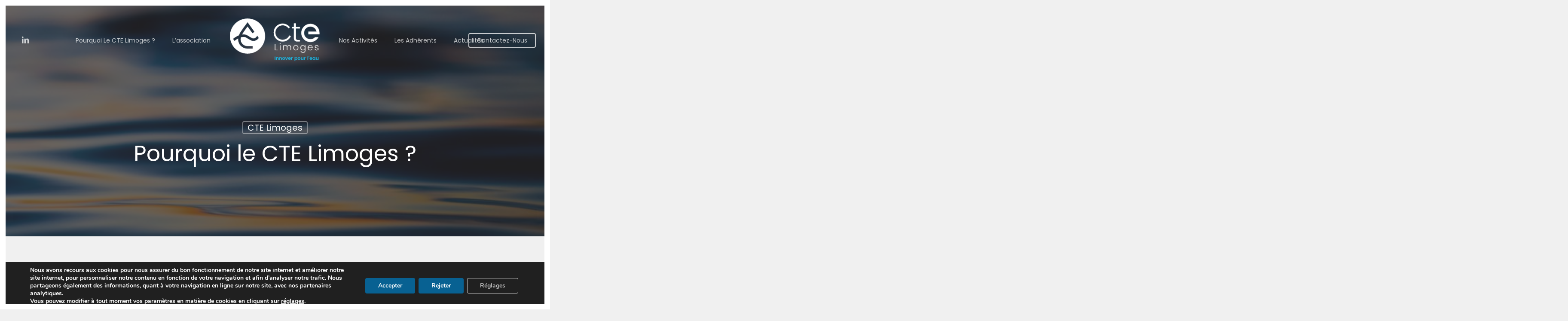

--- FILE ---
content_type: text/html; charset=UTF-8
request_url: http://ctelim.com/blog/2021/11/16/pourquoi-le-cte/
body_size: 27951
content:


<!doctype html>
<html lang="fr-FR" class="no-js">
<head>
	<meta charset="UTF-8">
	<meta name="viewport" content="width=device-width, initial-scale=1, maximum-scale=1, user-scalable=0" /><script>!function(e,c){e[c]=e[c]+(e[c]&&" ")+"quform-js"}(document.documentElement,"className");</script><meta name='robots' content='index, follow, max-image-preview:large, max-snippet:-1, max-video-preview:-1' />
	<style>img:is([sizes="auto" i], [sizes^="auto," i]) { contain-intrinsic-size: 3000px 1500px }</style>
	
	<!-- This site is optimized with the Yoast SEO plugin v26.4 - https://yoast.com/wordpress/plugins/seo/ -->
	<title>Pourquoi le CTE Limoges ? - CTE limoges</title>
	<link rel="canonical" href="http://ctelim.com/blog/2021/11/16/pourquoi-le-cte/" />
	<meta property="og:locale" content="fr_FR" />
	<meta property="og:type" content="article" />
	<meta property="og:title" content="Pourquoi le CTE Limoges ? - CTE limoges" />
	<meta property="og:description" content="Créée en 1972, la Filière de l’Eau de Limoges a acquis un savoir-faire et une expertise de grande qualité portant tant sur le petit cycle que sur le grand cycle de l’eau" />
	<meta property="og:url" content="http://ctelim.com/blog/2021/11/16/pourquoi-le-cte/" />
	<meta property="og:site_name" content="CTE limoges" />
	<meta property="article:published_time" content="2021-11-16T15:40:53+00:00" />
	<meta property="article:modified_time" content="2022-01-31T08:58:32+00:00" />
	<meta property="og:image" content="http://ctelim.com/wp-content/uploads/2014/07/visuel-–-1.jpg" />
	<meta property="og:image:width" content="800" />
	<meta property="og:image:height" content="570" />
	<meta property="og:image:type" content="image/jpeg" />
	<meta name="author" content="patrick" />
	<meta name="twitter:card" content="summary_large_image" />
	<meta name="twitter:label1" content="Écrit par" />
	<meta name="twitter:data1" content="patrick" />
	<meta name="twitter:label2" content="Durée de lecture estimée" />
	<meta name="twitter:data2" content="4 minutes" />
	<script type="application/ld+json" class="yoast-schema-graph">{"@context":"https://schema.org","@graph":[{"@type":"WebPage","@id":"http://ctelim.com/blog/2021/11/16/pourquoi-le-cte/","url":"http://ctelim.com/blog/2021/11/16/pourquoi-le-cte/","name":"Pourquoi le CTE Limoges ? - CTE limoges","isPartOf":{"@id":"https://ctelim.com/#website"},"primaryImageOfPage":{"@id":"http://ctelim.com/blog/2021/11/16/pourquoi-le-cte/#primaryimage"},"image":{"@id":"http://ctelim.com/blog/2021/11/16/pourquoi-le-cte/#primaryimage"},"thumbnailUrl":"http://ctelim.com/wp-content/uploads/2014/07/visuel-–-1.jpg","datePublished":"2021-11-16T15:40:53+00:00","dateModified":"2022-01-31T08:58:32+00:00","author":{"@id":"https://ctelim.com/#/schema/person/b0a0bdda563fecbf8803fd25b4a4cad5"},"breadcrumb":{"@id":"http://ctelim.com/blog/2021/11/16/pourquoi-le-cte/#breadcrumb"},"inLanguage":"fr-FR","potentialAction":[{"@type":"ReadAction","target":["http://ctelim.com/blog/2021/11/16/pourquoi-le-cte/"]}]},{"@type":"ImageObject","inLanguage":"fr-FR","@id":"http://ctelim.com/blog/2021/11/16/pourquoi-le-cte/#primaryimage","url":"http://ctelim.com/wp-content/uploads/2014/07/visuel-–-1.jpg","contentUrl":"http://ctelim.com/wp-content/uploads/2014/07/visuel-–-1.jpg","width":800,"height":570},{"@type":"BreadcrumbList","@id":"http://ctelim.com/blog/2021/11/16/pourquoi-le-cte/#breadcrumb","itemListElement":[{"@type":"ListItem","position":1,"name":"Accueil","item":"https://ctelim.com/"},{"@type":"ListItem","position":2,"name":"Pourquoi le CTE Limoges ?"}]},{"@type":"WebSite","@id":"https://ctelim.com/#website","url":"https://ctelim.com/","name":"CTE limoges","description":"Innover pour l&#039;eau","potentialAction":[{"@type":"SearchAction","target":{"@type":"EntryPoint","urlTemplate":"https://ctelim.com/?s={search_term_string}"},"query-input":{"@type":"PropertyValueSpecification","valueRequired":true,"valueName":"search_term_string"}}],"inLanguage":"fr-FR"},{"@type":"Person","@id":"https://ctelim.com/#/schema/person/b0a0bdda563fecbf8803fd25b4a4cad5","name":"patrick","image":{"@type":"ImageObject","inLanguage":"fr-FR","@id":"https://ctelim.com/#/schema/person/image/","url":"https://secure.gravatar.com/avatar/39a3a0bb18562100f853a283af75084d04844ed53f145db97e1290ecab487e3c?s=96&d=mm&r=g","contentUrl":"https://secure.gravatar.com/avatar/39a3a0bb18562100f853a283af75084d04844ed53f145db97e1290ecab487e3c?s=96&d=mm&r=g","caption":"patrick"},"sameAs":["http://ctelim.com"],"url":"http://ctelim.com/blog/author/patrick/"}]}</script>
	<!-- / Yoast SEO plugin. -->


<link rel='dns-prefetch' href='//fonts.googleapis.com' />
<script type="text/javascript">
/* <![CDATA[ */
window._wpemojiSettings = {"baseUrl":"https:\/\/s.w.org\/images\/core\/emoji\/16.0.1\/72x72\/","ext":".png","svgUrl":"https:\/\/s.w.org\/images\/core\/emoji\/16.0.1\/svg\/","svgExt":".svg","source":{"concatemoji":"http:\/\/ctelim.com\/wp-includes\/js\/wp-emoji-release.min.js?ver=c91f376a171e07c8245cf4d5281736b6"}};
/*! This file is auto-generated */
!function(s,n){var o,i,e;function c(e){try{var t={supportTests:e,timestamp:(new Date).valueOf()};sessionStorage.setItem(o,JSON.stringify(t))}catch(e){}}function p(e,t,n){e.clearRect(0,0,e.canvas.width,e.canvas.height),e.fillText(t,0,0);var t=new Uint32Array(e.getImageData(0,0,e.canvas.width,e.canvas.height).data),a=(e.clearRect(0,0,e.canvas.width,e.canvas.height),e.fillText(n,0,0),new Uint32Array(e.getImageData(0,0,e.canvas.width,e.canvas.height).data));return t.every(function(e,t){return e===a[t]})}function u(e,t){e.clearRect(0,0,e.canvas.width,e.canvas.height),e.fillText(t,0,0);for(var n=e.getImageData(16,16,1,1),a=0;a<n.data.length;a++)if(0!==n.data[a])return!1;return!0}function f(e,t,n,a){switch(t){case"flag":return n(e,"\ud83c\udff3\ufe0f\u200d\u26a7\ufe0f","\ud83c\udff3\ufe0f\u200b\u26a7\ufe0f")?!1:!n(e,"\ud83c\udde8\ud83c\uddf6","\ud83c\udde8\u200b\ud83c\uddf6")&&!n(e,"\ud83c\udff4\udb40\udc67\udb40\udc62\udb40\udc65\udb40\udc6e\udb40\udc67\udb40\udc7f","\ud83c\udff4\u200b\udb40\udc67\u200b\udb40\udc62\u200b\udb40\udc65\u200b\udb40\udc6e\u200b\udb40\udc67\u200b\udb40\udc7f");case"emoji":return!a(e,"\ud83e\udedf")}return!1}function g(e,t,n,a){var r="undefined"!=typeof WorkerGlobalScope&&self instanceof WorkerGlobalScope?new OffscreenCanvas(300,150):s.createElement("canvas"),o=r.getContext("2d",{willReadFrequently:!0}),i=(o.textBaseline="top",o.font="600 32px Arial",{});return e.forEach(function(e){i[e]=t(o,e,n,a)}),i}function t(e){var t=s.createElement("script");t.src=e,t.defer=!0,s.head.appendChild(t)}"undefined"!=typeof Promise&&(o="wpEmojiSettingsSupports",i=["flag","emoji"],n.supports={everything:!0,everythingExceptFlag:!0},e=new Promise(function(e){s.addEventListener("DOMContentLoaded",e,{once:!0})}),new Promise(function(t){var n=function(){try{var e=JSON.parse(sessionStorage.getItem(o));if("object"==typeof e&&"number"==typeof e.timestamp&&(new Date).valueOf()<e.timestamp+604800&&"object"==typeof e.supportTests)return e.supportTests}catch(e){}return null}();if(!n){if("undefined"!=typeof Worker&&"undefined"!=typeof OffscreenCanvas&&"undefined"!=typeof URL&&URL.createObjectURL&&"undefined"!=typeof Blob)try{var e="postMessage("+g.toString()+"("+[JSON.stringify(i),f.toString(),p.toString(),u.toString()].join(",")+"));",a=new Blob([e],{type:"text/javascript"}),r=new Worker(URL.createObjectURL(a),{name:"wpTestEmojiSupports"});return void(r.onmessage=function(e){c(n=e.data),r.terminate(),t(n)})}catch(e){}c(n=g(i,f,p,u))}t(n)}).then(function(e){for(var t in e)n.supports[t]=e[t],n.supports.everything=n.supports.everything&&n.supports[t],"flag"!==t&&(n.supports.everythingExceptFlag=n.supports.everythingExceptFlag&&n.supports[t]);n.supports.everythingExceptFlag=n.supports.everythingExceptFlag&&!n.supports.flag,n.DOMReady=!1,n.readyCallback=function(){n.DOMReady=!0}}).then(function(){return e}).then(function(){var e;n.supports.everything||(n.readyCallback(),(e=n.source||{}).concatemoji?t(e.concatemoji):e.wpemoji&&e.twemoji&&(t(e.twemoji),t(e.wpemoji)))}))}((window,document),window._wpemojiSettings);
/* ]]> */
</script>
<style id='wp-emoji-styles-inline-css' type='text/css'>

	img.wp-smiley, img.emoji {
		display: inline !important;
		border: none !important;
		box-shadow: none !important;
		height: 1em !important;
		width: 1em !important;
		margin: 0 0.07em !important;
		vertical-align: -0.1em !important;
		background: none !important;
		padding: 0 !important;
	}
</style>
<link rel='stylesheet' id='wp-block-library-css' href='http://ctelim.com/wp-includes/css/dist/block-library/style.min.css?ver=c91f376a171e07c8245cf4d5281736b6' type='text/css' media='all' />
<style id='classic-theme-styles-inline-css' type='text/css'>
/*! This file is auto-generated */
.wp-block-button__link{color:#fff;background-color:#32373c;border-radius:9999px;box-shadow:none;text-decoration:none;padding:calc(.667em + 2px) calc(1.333em + 2px);font-size:1.125em}.wp-block-file__button{background:#32373c;color:#fff;text-decoration:none}
</style>
<style id='global-styles-inline-css' type='text/css'>
:root{--wp--preset--aspect-ratio--square: 1;--wp--preset--aspect-ratio--4-3: 4/3;--wp--preset--aspect-ratio--3-4: 3/4;--wp--preset--aspect-ratio--3-2: 3/2;--wp--preset--aspect-ratio--2-3: 2/3;--wp--preset--aspect-ratio--16-9: 16/9;--wp--preset--aspect-ratio--9-16: 9/16;--wp--preset--color--black: #000000;--wp--preset--color--cyan-bluish-gray: #abb8c3;--wp--preset--color--white: #ffffff;--wp--preset--color--pale-pink: #f78da7;--wp--preset--color--vivid-red: #cf2e2e;--wp--preset--color--luminous-vivid-orange: #ff6900;--wp--preset--color--luminous-vivid-amber: #fcb900;--wp--preset--color--light-green-cyan: #7bdcb5;--wp--preset--color--vivid-green-cyan: #00d084;--wp--preset--color--pale-cyan-blue: #8ed1fc;--wp--preset--color--vivid-cyan-blue: #0693e3;--wp--preset--color--vivid-purple: #9b51e0;--wp--preset--gradient--vivid-cyan-blue-to-vivid-purple: linear-gradient(135deg,rgba(6,147,227,1) 0%,rgb(155,81,224) 100%);--wp--preset--gradient--light-green-cyan-to-vivid-green-cyan: linear-gradient(135deg,rgb(122,220,180) 0%,rgb(0,208,130) 100%);--wp--preset--gradient--luminous-vivid-amber-to-luminous-vivid-orange: linear-gradient(135deg,rgba(252,185,0,1) 0%,rgba(255,105,0,1) 100%);--wp--preset--gradient--luminous-vivid-orange-to-vivid-red: linear-gradient(135deg,rgba(255,105,0,1) 0%,rgb(207,46,46) 100%);--wp--preset--gradient--very-light-gray-to-cyan-bluish-gray: linear-gradient(135deg,rgb(238,238,238) 0%,rgb(169,184,195) 100%);--wp--preset--gradient--cool-to-warm-spectrum: linear-gradient(135deg,rgb(74,234,220) 0%,rgb(151,120,209) 20%,rgb(207,42,186) 40%,rgb(238,44,130) 60%,rgb(251,105,98) 80%,rgb(254,248,76) 100%);--wp--preset--gradient--blush-light-purple: linear-gradient(135deg,rgb(255,206,236) 0%,rgb(152,150,240) 100%);--wp--preset--gradient--blush-bordeaux: linear-gradient(135deg,rgb(254,205,165) 0%,rgb(254,45,45) 50%,rgb(107,0,62) 100%);--wp--preset--gradient--luminous-dusk: linear-gradient(135deg,rgb(255,203,112) 0%,rgb(199,81,192) 50%,rgb(65,88,208) 100%);--wp--preset--gradient--pale-ocean: linear-gradient(135deg,rgb(255,245,203) 0%,rgb(182,227,212) 50%,rgb(51,167,181) 100%);--wp--preset--gradient--electric-grass: linear-gradient(135deg,rgb(202,248,128) 0%,rgb(113,206,126) 100%);--wp--preset--gradient--midnight: linear-gradient(135deg,rgb(2,3,129) 0%,rgb(40,116,252) 100%);--wp--preset--font-size--small: 13px;--wp--preset--font-size--medium: 20px;--wp--preset--font-size--large: 36px;--wp--preset--font-size--x-large: 42px;--wp--preset--spacing--20: 0.44rem;--wp--preset--spacing--30: 0.67rem;--wp--preset--spacing--40: 1rem;--wp--preset--spacing--50: 1.5rem;--wp--preset--spacing--60: 2.25rem;--wp--preset--spacing--70: 3.38rem;--wp--preset--spacing--80: 5.06rem;--wp--preset--shadow--natural: 6px 6px 9px rgba(0, 0, 0, 0.2);--wp--preset--shadow--deep: 12px 12px 50px rgba(0, 0, 0, 0.4);--wp--preset--shadow--sharp: 6px 6px 0px rgba(0, 0, 0, 0.2);--wp--preset--shadow--outlined: 6px 6px 0px -3px rgba(255, 255, 255, 1), 6px 6px rgba(0, 0, 0, 1);--wp--preset--shadow--crisp: 6px 6px 0px rgba(0, 0, 0, 1);}:where(.is-layout-flex){gap: 0.5em;}:where(.is-layout-grid){gap: 0.5em;}body .is-layout-flex{display: flex;}.is-layout-flex{flex-wrap: wrap;align-items: center;}.is-layout-flex > :is(*, div){margin: 0;}body .is-layout-grid{display: grid;}.is-layout-grid > :is(*, div){margin: 0;}:where(.wp-block-columns.is-layout-flex){gap: 2em;}:where(.wp-block-columns.is-layout-grid){gap: 2em;}:where(.wp-block-post-template.is-layout-flex){gap: 1.25em;}:where(.wp-block-post-template.is-layout-grid){gap: 1.25em;}.has-black-color{color: var(--wp--preset--color--black) !important;}.has-cyan-bluish-gray-color{color: var(--wp--preset--color--cyan-bluish-gray) !important;}.has-white-color{color: var(--wp--preset--color--white) !important;}.has-pale-pink-color{color: var(--wp--preset--color--pale-pink) !important;}.has-vivid-red-color{color: var(--wp--preset--color--vivid-red) !important;}.has-luminous-vivid-orange-color{color: var(--wp--preset--color--luminous-vivid-orange) !important;}.has-luminous-vivid-amber-color{color: var(--wp--preset--color--luminous-vivid-amber) !important;}.has-light-green-cyan-color{color: var(--wp--preset--color--light-green-cyan) !important;}.has-vivid-green-cyan-color{color: var(--wp--preset--color--vivid-green-cyan) !important;}.has-pale-cyan-blue-color{color: var(--wp--preset--color--pale-cyan-blue) !important;}.has-vivid-cyan-blue-color{color: var(--wp--preset--color--vivid-cyan-blue) !important;}.has-vivid-purple-color{color: var(--wp--preset--color--vivid-purple) !important;}.has-black-background-color{background-color: var(--wp--preset--color--black) !important;}.has-cyan-bluish-gray-background-color{background-color: var(--wp--preset--color--cyan-bluish-gray) !important;}.has-white-background-color{background-color: var(--wp--preset--color--white) !important;}.has-pale-pink-background-color{background-color: var(--wp--preset--color--pale-pink) !important;}.has-vivid-red-background-color{background-color: var(--wp--preset--color--vivid-red) !important;}.has-luminous-vivid-orange-background-color{background-color: var(--wp--preset--color--luminous-vivid-orange) !important;}.has-luminous-vivid-amber-background-color{background-color: var(--wp--preset--color--luminous-vivid-amber) !important;}.has-light-green-cyan-background-color{background-color: var(--wp--preset--color--light-green-cyan) !important;}.has-vivid-green-cyan-background-color{background-color: var(--wp--preset--color--vivid-green-cyan) !important;}.has-pale-cyan-blue-background-color{background-color: var(--wp--preset--color--pale-cyan-blue) !important;}.has-vivid-cyan-blue-background-color{background-color: var(--wp--preset--color--vivid-cyan-blue) !important;}.has-vivid-purple-background-color{background-color: var(--wp--preset--color--vivid-purple) !important;}.has-black-border-color{border-color: var(--wp--preset--color--black) !important;}.has-cyan-bluish-gray-border-color{border-color: var(--wp--preset--color--cyan-bluish-gray) !important;}.has-white-border-color{border-color: var(--wp--preset--color--white) !important;}.has-pale-pink-border-color{border-color: var(--wp--preset--color--pale-pink) !important;}.has-vivid-red-border-color{border-color: var(--wp--preset--color--vivid-red) !important;}.has-luminous-vivid-orange-border-color{border-color: var(--wp--preset--color--luminous-vivid-orange) !important;}.has-luminous-vivid-amber-border-color{border-color: var(--wp--preset--color--luminous-vivid-amber) !important;}.has-light-green-cyan-border-color{border-color: var(--wp--preset--color--light-green-cyan) !important;}.has-vivid-green-cyan-border-color{border-color: var(--wp--preset--color--vivid-green-cyan) !important;}.has-pale-cyan-blue-border-color{border-color: var(--wp--preset--color--pale-cyan-blue) !important;}.has-vivid-cyan-blue-border-color{border-color: var(--wp--preset--color--vivid-cyan-blue) !important;}.has-vivid-purple-border-color{border-color: var(--wp--preset--color--vivid-purple) !important;}.has-vivid-cyan-blue-to-vivid-purple-gradient-background{background: var(--wp--preset--gradient--vivid-cyan-blue-to-vivid-purple) !important;}.has-light-green-cyan-to-vivid-green-cyan-gradient-background{background: var(--wp--preset--gradient--light-green-cyan-to-vivid-green-cyan) !important;}.has-luminous-vivid-amber-to-luminous-vivid-orange-gradient-background{background: var(--wp--preset--gradient--luminous-vivid-amber-to-luminous-vivid-orange) !important;}.has-luminous-vivid-orange-to-vivid-red-gradient-background{background: var(--wp--preset--gradient--luminous-vivid-orange-to-vivid-red) !important;}.has-very-light-gray-to-cyan-bluish-gray-gradient-background{background: var(--wp--preset--gradient--very-light-gray-to-cyan-bluish-gray) !important;}.has-cool-to-warm-spectrum-gradient-background{background: var(--wp--preset--gradient--cool-to-warm-spectrum) !important;}.has-blush-light-purple-gradient-background{background: var(--wp--preset--gradient--blush-light-purple) !important;}.has-blush-bordeaux-gradient-background{background: var(--wp--preset--gradient--blush-bordeaux) !important;}.has-luminous-dusk-gradient-background{background: var(--wp--preset--gradient--luminous-dusk) !important;}.has-pale-ocean-gradient-background{background: var(--wp--preset--gradient--pale-ocean) !important;}.has-electric-grass-gradient-background{background: var(--wp--preset--gradient--electric-grass) !important;}.has-midnight-gradient-background{background: var(--wp--preset--gradient--midnight) !important;}.has-small-font-size{font-size: var(--wp--preset--font-size--small) !important;}.has-medium-font-size{font-size: var(--wp--preset--font-size--medium) !important;}.has-large-font-size{font-size: var(--wp--preset--font-size--large) !important;}.has-x-large-font-size{font-size: var(--wp--preset--font-size--x-large) !important;}
:where(.wp-block-post-template.is-layout-flex){gap: 1.25em;}:where(.wp-block-post-template.is-layout-grid){gap: 1.25em;}
:where(.wp-block-columns.is-layout-flex){gap: 2em;}:where(.wp-block-columns.is-layout-grid){gap: 2em;}
:root :where(.wp-block-pullquote){font-size: 1.5em;line-height: 1.6;}
</style>
<link rel='stylesheet' id='salient-social-css' href='http://ctelim.com/wp-content/plugins/salient-social/css/style.css?ver=21251f23ffc8e19c0aa244def478dc8a' type='text/css' media='all' />
<style id='salient-social-inline-css' type='text/css'>

  .sharing-default-minimal .nectar-love.loved,
  body .nectar-social[data-color-override="override"].fixed > a:before, 
  body .nectar-social[data-color-override="override"].fixed .nectar-social-inner a,
  .sharing-default-minimal .nectar-social[data-color-override="override"] .nectar-social-inner a:hover,
  .nectar-social.vertical[data-color-override="override"] .nectar-social-inner a:hover {
    background-color: #1bbbe9;
  }
  .nectar-social.hover .nectar-love.loved,
  .nectar-social.hover > .nectar-love-button a:hover,
  .nectar-social[data-color-override="override"].hover > div a:hover,
  #single-below-header .nectar-social[data-color-override="override"].hover > div a:hover,
  .nectar-social[data-color-override="override"].hover .share-btn:hover,
  .sharing-default-minimal .nectar-social[data-color-override="override"] .nectar-social-inner a {
    border-color: #1bbbe9;
  }
  #single-below-header .nectar-social.hover .nectar-love.loved i,
  #single-below-header .nectar-social.hover[data-color-override="override"] a:hover,
  #single-below-header .nectar-social.hover[data-color-override="override"] a:hover i,
  #single-below-header .nectar-social.hover .nectar-love-button a:hover i,
  .nectar-love:hover i,
  .hover .nectar-love:hover .total_loves,
  .nectar-love.loved i,
  .nectar-social.hover .nectar-love.loved .total_loves,
  .nectar-social.hover .share-btn:hover, 
  .nectar-social[data-color-override="override"].hover .nectar-social-inner a:hover,
  .nectar-social[data-color-override="override"].hover > div:hover span,
  .sharing-default-minimal .nectar-social[data-color-override="override"] .nectar-social-inner a:not(:hover) i,
  .sharing-default-minimal .nectar-social[data-color-override="override"] .nectar-social-inner a:not(:hover) {
    color: #1bbbe9;
  }
</style>
<link rel='stylesheet' id='quform-css' href='http://ctelim.com/wp-content/plugins/quform/cache/quform.1.css?ver=07aa4b0489fd3cacf9b43e07cf63a8c6' type='text/css' media='all' />
<link rel='stylesheet' id='font-awesome-css' href='http://ctelim.com/wp-content/themes/salient/css/font-awesome-legacy.min.css?ver=779f6b4f2cd9debca95f0c31ba9931c1' type='text/css' media='all' />
<link rel='stylesheet' id='salient-grid-system-css' href='http://ctelim.com/wp-content/themes/salient/css/build/grid-system.css?ver=f23bdd9653075cd064aeb1250a8bc13a' type='text/css' media='all' />
<link rel='stylesheet' id='main-styles-css' href='http://ctelim.com/wp-content/themes/salient/css/build/style.css?ver=f23bdd9653075cd064aeb1250a8bc13a' type='text/css' media='all' />
<style id='main-styles-inline-css' type='text/css'>
html:not(.page-trans-loaded) { background-color: #ffffff; }
</style>
<link rel='stylesheet' id='nectar-header-layout-centered-logo-between-menu-css' href='http://ctelim.com/wp-content/themes/salient/css/build/header/header-layout-centered-logo-between-menu.css?ver=f23bdd9653075cd064aeb1250a8bc13a' type='text/css' media='all' />
<link rel='stylesheet' id='nectar-single-styles-css' href='http://ctelim.com/wp-content/themes/salient/css/build/single.css?ver=f23bdd9653075cd064aeb1250a8bc13a' type='text/css' media='all' />
<link rel='stylesheet' id='nectar_default_font_open_sans-css' href='https://fonts.googleapis.com/css?ver=fed1764eba537107acc52601cb55233a' type='text/css' media='all' />
<link rel='stylesheet' id='responsive-css' href='http://ctelim.com/wp-content/themes/salient/css/build/responsive.css?ver=f23bdd9653075cd064aeb1250a8bc13a' type='text/css' media='all' />
<link rel='stylesheet' id='nectar-flickity-css' href='http://ctelim.com/wp-content/themes/salient/css/build/plugins/flickity.css?ver=f23bdd9653075cd064aeb1250a8bc13a' type='text/css' media='all' />
<link rel='stylesheet' id='skin-ascend-css' href='http://ctelim.com/wp-content/themes/salient/css/build/ascend.css?ver=f23bdd9653075cd064aeb1250a8bc13a' type='text/css' media='all' />
<link rel='stylesheet' id='salient-wp-menu-dynamic-css' href='http://ctelim.com/wp-content/uploads/salient/menu-dynamic.css?ver=3aba2f15e828e43b8abe568ac78d907f' type='text/css' media='all' />
<link rel='stylesheet' id='js_composer_front-css' href='http://ctelim.com/wp-content/plugins/js_composer_salient/assets/css/js_composer.min.css?ver=93363462566b0c2c99bcb19ae1ec417b' type='text/css' media='all' />
<link rel='stylesheet' id='dynamic-css-css' href='http://ctelim.com/wp-content/themes/salient/css/salient-dynamic-styles-multi-id-1.css?ver=e2e0d42ed37f90d778c63a9cf5ca7d77' type='text/css' media='all' />
<style id='dynamic-css-inline-css' type='text/css'>
#page-header-bg[data-post-hs="default_minimal"] .inner-wrap{text-align:center}#page-header-bg[data-post-hs="default_minimal"] .inner-wrap >a,.material #page-header-bg.fullscreen-header .inner-wrap >a{color:#fff;font-weight:600;border:2px solid rgba(255,255,255,0.4);padding:4px 10px;margin:5px 6px 0 5px;display:inline-block;transition:all 0.2s ease;-webkit-transition:all 0.2s ease;font-size:14px;line-height:18px}body.material #page-header-bg.fullscreen-header .inner-wrap >a{margin-bottom:15px;}body.material #page-header-bg.fullscreen-header .inner-wrap >a{border:none;padding:6px 10px}body[data-button-style^="rounded"] #page-header-bg[data-post-hs="default_minimal"] .inner-wrap >a,body[data-button-style^="rounded"].material #page-header-bg.fullscreen-header .inner-wrap >a{border-radius:100px}body.single [data-post-hs="default_minimal"] #single-below-header span,body.single .heading-title[data-header-style="default_minimal"] #single-below-header span{line-height:14px;}#page-header-bg[data-post-hs="default_minimal"] #single-below-header{text-align:center;position:relative;z-index:100}#page-header-bg[data-post-hs="default_minimal"] #single-below-header span{float:none;display:inline-block}#page-header-bg[data-post-hs="default_minimal"] .inner-wrap >a:hover,#page-header-bg[data-post-hs="default_minimal"] .inner-wrap >a:focus{border-color:transparent}#page-header-bg.fullscreen-header .avatar,#page-header-bg[data-post-hs="default_minimal"] .avatar{border-radius:100%}#page-header-bg.fullscreen-header .meta-author span,#page-header-bg[data-post-hs="default_minimal"] .meta-author span{display:block}#page-header-bg.fullscreen-header .meta-author img{margin-bottom:0;height:50px;width:auto}#page-header-bg[data-post-hs="default_minimal"] .meta-author img{margin-bottom:0;height:40px;width:auto}#page-header-bg[data-post-hs="default_minimal"] .author-section{position:absolute;bottom:30px}#page-header-bg.fullscreen-header .meta-author,#page-header-bg[data-post-hs="default_minimal"] .meta-author{font-size:18px}#page-header-bg.fullscreen-header .author-section .meta-date,#page-header-bg[data-post-hs="default_minimal"] .author-section .meta-date{font-size:12px;color:rgba(255,255,255,0.8)}#page-header-bg.fullscreen-header .author-section .meta-date i{font-size:12px}#page-header-bg[data-post-hs="default_minimal"] .author-section .meta-date i{font-size:11px;line-height:14px}#page-header-bg[data-post-hs="default_minimal"] .author-section .avatar-post-info{position:relative;top:-5px}#page-header-bg.fullscreen-header .author-section a,#page-header-bg[data-post-hs="default_minimal"] .author-section a{display:block;margin-bottom:-2px}#page-header-bg[data-post-hs="default_minimal"] .author-section a{font-size:14px;line-height:14px}#page-header-bg.fullscreen-header .author-section a:hover,#page-header-bg[data-post-hs="default_minimal"] .author-section a:hover{color:rgba(255,255,255,0.85)!important}#page-header-bg.fullscreen-header .author-section,#page-header-bg[data-post-hs="default_minimal"] .author-section{width:100%;z-index:10;text-align:center}#page-header-bg.fullscreen-header .author-section{margin-top:25px;}#page-header-bg.fullscreen-header .author-section span,#page-header-bg[data-post-hs="default_minimal"] .author-section span{padding-left:0;line-height:20px;font-size:20px}#page-header-bg.fullscreen-header .author-section .avatar-post-info,#page-header-bg[data-post-hs="default_minimal"] .author-section .avatar-post-info{margin-left:10px}#page-header-bg.fullscreen-header .author-section .avatar-post-info,#page-header-bg.fullscreen-header .author-section .meta-author,#page-header-bg[data-post-hs="default_minimal"] .author-section .avatar-post-info,#page-header-bg[data-post-hs="default_minimal"] .author-section .meta-author{text-align:left;display:inline-block;top:9px}@media only screen and (min-width :690px) and (max-width :999px){body.single-post #page-header-bg[data-post-hs="default_minimal"]{padding-top:10%;padding-bottom:10%;}}@media only screen and (max-width :690px){#ajax-content-wrap #page-header-bg[data-post-hs="default_minimal"] #single-below-header span:not(.rich-snippet-hidden),#ajax-content-wrap .row.heading-title[data-header-style="default_minimal"] .col.section-title span.meta-category{display:inline-block;}.container-wrap[data-remove-post-comment-number="0"][data-remove-post-author="0"][data-remove-post-date="0"] .heading-title[data-header-style="default_minimal"] #single-below-header > span,#page-header-bg[data-post-hs="default_minimal"] .span_6[data-remove-post-comment-number="0"][data-remove-post-author="0"][data-remove-post-date="0"] #single-below-header > span{padding:0 8px;}.container-wrap[data-remove-post-comment-number="0"][data-remove-post-author="0"][data-remove-post-date="0"] .heading-title[data-header-style="default_minimal"] #single-below-header span,#page-header-bg[data-post-hs="default_minimal"] .span_6[data-remove-post-comment-number="0"][data-remove-post-author="0"][data-remove-post-date="0"] #single-below-header span{font-size:13px;line-height:10px;}.material #page-header-bg.fullscreen-header .author-section{margin-top:5px;}#page-header-bg.fullscreen-header .author-section{bottom:20px;}#page-header-bg.fullscreen-header .author-section .meta-date:not(.updated){margin-top:-4px;display:block;}#page-header-bg.fullscreen-header .author-section .avatar-post-info{margin:10px 0 0 0;}}#page-header-bg h1,#page-header-bg .subheader,.nectar-box-roll .overlaid-content h1,.nectar-box-roll .overlaid-content .subheader,#page-header-bg #portfolio-nav a i,body .section-title #portfolio-nav a:hover i,.page-header-no-bg h1,.page-header-no-bg span,#page-header-bg #portfolio-nav a i,#page-header-bg span,#page-header-bg #single-below-header a:hover,#page-header-bg #single-below-header a:focus,#page-header-bg.fullscreen-header .author-section a{color:#ffffff!important;}body #page-header-bg .pinterest-share i,body #page-header-bg .facebook-share i,body #page-header-bg .linkedin-share i,body #page-header-bg .twitter-share i,body #page-header-bg .google-plus-share i,body #page-header-bg .icon-salient-heart,body #page-header-bg .icon-salient-heart-2{color:#ffffff;}#page-header-bg[data-post-hs="default_minimal"] .inner-wrap > a:not(:hover){color:#ffffff;border-color:rgba(255,255,255,0.4);}.single #page-header-bg #single-below-header > span{border-color:rgba(255,255,255,0.4);}body .section-title #portfolio-nav a:hover i{opacity:0.75;}.single #page-header-bg .blog-title #single-meta .nectar-social.hover > div a,.single #page-header-bg .blog-title #single-meta > div a,.single #page-header-bg .blog-title #single-meta ul .n-shortcode a,#page-header-bg .blog-title #single-meta .nectar-social.hover .share-btn{border-color:rgba(255,255,255,0.4);}.single #page-header-bg .blog-title #single-meta .nectar-social.hover > div a:hover,#page-header-bg .blog-title #single-meta .nectar-social.hover .share-btn:hover,.single #page-header-bg .blog-title #single-meta div > a:hover,.single #page-header-bg .blog-title #single-meta ul .n-shortcode a:hover,.single #page-header-bg .blog-title #single-meta ul li:not(.meta-share-count):hover > a{border-color:rgba(255,255,255,1);}.single #page-header-bg #single-meta div span,.single #page-header-bg #single-meta > div a,.single #page-header-bg #single-meta > div i{color:#ffffff!important;}.single #page-header-bg #single-meta ul .meta-share-count .nectar-social a i{color:rgba(255,255,255,0.7)!important;}.single #page-header-bg #single-meta ul .meta-share-count .nectar-social a:hover i{color:rgba(255,255,255,1)!important;}@media only screen and (min-width:1000px){.page-submenu > .full-width-section,.page-submenu .full-width-content,.full-width-content.blog-fullwidth-wrap,.wpb_row.full-width-content,body .full-width-section .row-bg-wrap,body .full-width-section > .nectar-shape-divider-wrap,body .full-width-section > .video-color-overlay,body[data-aie="zoom-out"] .first-section .row-bg-wrap,body[data-aie="long-zoom-out"] .first-section .row-bg-wrap,body[data-aie="zoom-out"] .top-level.full-width-section .row-bg-wrap,body[data-aie="long-zoom-out"] .top-level.full-width-section .row-bg-wrap,body .full-width-section.parallax_section .row-bg-wrap{margin-left:calc(-50vw + 26px);margin-left:calc(-50vw + var(--scroll-bar-w)/2 + 26px);left:calc(50% - 13px);width:calc(100vw - 26px);width:calc(100vw - var(--scroll-bar-w) - 26px);}body{padding-bottom:13px;}.container-wrap{padding-right:13px;padding-left:13px;padding-bottom:13px;}#footer-outer[data-full-width="1"]{padding-right:13px;padding-left:13px;}body[data-footer-reveal="1"] #footer-outer{bottom:13px;}#slide-out-widget-area.fullscreen .bottom-text[data-has-desktop-social="false"],#slide-out-widget-area.fullscreen-alt .bottom-text[data-has-desktop-social="false"]{bottom:41px;}#header-outer{box-shadow:none;-webkit-box-shadow:none;}.slide-out-hover-icon-effect.small,.slide-out-hover-icon-effect:not(.small){margin-top:13px;margin-right:13px;}#slide-out-widget-area-bg.fullscreen-alt{padding:13px;}#slide-out-widget-area.slide-out-from-right-hover{margin-right:13px;}.orbit-wrapper div.slider-nav span.left,.swiper-container .slider-prev{margin-left:13px;}.orbit-wrapper div.slider-nav span.right,.swiper-container .slider-next{margin-right:13px;}.admin-bar #slide-out-widget-area-bg.fullscreen-alt{padding-top:45px;}#header-outer,[data-hhun="1"] #header-outer.detached:not(.scrolling),#slide-out-widget-area.fullscreen .bottom-text{margin-top:13px;padding-right:13px;padding-left:13px;}#nectar_fullscreen_rows{margin-top:13px;}#slide-out-widget-area.fullscreen .off-canvas-social-links{padding-right:13px;}#slide-out-widget-area.fullscreen .off-canvas-social-links,#slide-out-widget-area.fullscreen .bottom-text{padding-bottom:13px;}body[data-button-style] .section-down-arrow,.scroll-down-wrap.no-border .section-down-arrow,[data-full-width="true"][data-fullscreen="true"] .swiper-wrapper .slider-down-arrow{bottom:calc(16px + 13px);}.ascend #search-outer #search #close,#page-header-bg .pagination-navigation{margin-right:13px;}#to-top{right:30px;margin-bottom:13px;}body[data-header-color="light"] #header-outer:not(.transparent) .sf-menu > li > ul{border-top:none;}.nectar-social.fixed{margin-bottom:13px;margin-right:13px;}.page-submenu.stuck{padding-left:13px;padding-right:13px;}#fp-nav{padding-right:13px;}.body-border-left{background-color:#ffffff;width:13px;}.body-border-right{background-color:#ffffff;width:13px;}.body-border-bottom{background-color:#ffffff;height:13px;}.body-border-top{background-color:#ffffff;height:13px;}}@media only screen and (min-width:1000px){#header-outer.small-nav:not(.transparent),#header-outer[data-header-resize="0"]:not([data-using-secondary="1"]).scrolled-down:not(.transparent),#header-outer[data-header-resize="0"]:not([data-using-secondary="1"]).fixed-menu:not(.transparent),#header-outer.detached,body.ascend #search-outer.small-nav,body[data-slide-out-widget-area-style="slide-out-from-right-hover"] #header-outer:not([data-using-secondary="1"]):not(.transparent),body[data-slide-out-widget-area-style="fullscreen-alt"] #header-outer:not([data-using-secondary="1"]).scrolled-down,body[data-slide-out-widget-area-style="fullscreen-alt"] #header-outer:not([data-using-secondary="1"]).transparent.side-widget-open{margin-top:0;z-index:100000;}body[data-hhun="1"] #header-outer.detached{z-index:100000!important;}body.ascend[data-slide-out-widget-area="true"] #header-outer[data-full-width="true"] .cart-menu-wrap,body.ascend[data-slide-out-widget-area="false"] #header-outer[data-full-width="true"][data-cart="true"] .cart-menu-wrap{transition:right 0.3s cubic-bezier(0.215,0.61,0.355,1);-webkit-transition:all 0.3s cubic-bezier(0.215,0.61,0.355,1);}#header-outer[data-full-width="true"][data-transparent-header="true"][data-header-resize="0"].scrolled-down:not(.transparent) .container,body[data-slide-out-widget-area-style="fullscreen-alt"] #header-outer[data-full-width="true"].scrolled-down .container,body[data-slide-out-widget-area-style="fullscreen-alt"] #header-outer[data-full-width="true"].transparent.side-widget-open .container{padding-left:0!important;padding-right:0!important;}@media only screen and (min-width:1000px){.material #header-outer[data-full-width="true"][data-transparent-header="true"][data-header-resize="0"].scrolled-down:not(.transparent) #search-outer .container{padding:0 90px!important;}}body[data-header-search="false"][data-slide-out-widget-area="false"].ascend #header-outer[data-full-width="true"][data-cart="true"]:not(.transparent) header > .container{padding-right:28px!important;}}@media only screen and (min-width:1000px){body div.portfolio-items[data-gutter*="px"][data-col-num="elastic"]{padding:0!important;}}#header-outer[data-full-width="true"][data-header-resize="0"].transparent{transition:transform 0.7s cubic-bezier(0.645,0.045,0.355,1),background-color 0.3s cubic-bezier(0.215,0.61,0.355,1),margin 0.3s cubic-bezier(0.215,0.61,0.355,1)!important;-webkit-transition:-webkit-transform 0.7s cubic-bezier(0.645,0.045,0.355,1),background-color 0.3s cubic-bezier(0.215,0.61,0.355,1),margin 0.3s cubic-bezier(0.215,0.61,0.355,1)!important;}body #header-outer[data-transparent-header="true"][data-header-resize="0"]{-webkit-transition:-webkit-transform 0.7s cubic-bezier(0.645,0.045,0.355,1),background-color 0.3s cubic-bezier(0.215,0.61,0.355,1),box-shadow 0.40s ease,margin 0.3s cubic-bezier(0.215,0.61,0.355,1)!important;transition:transform 0.7s cubic-bezier(0.645,0.045,0.355,1),background-color 0.3s cubic-bezier(0.215,0.61,0.355,1),box-shadow 0.40s ease,margin 0.3s cubic-bezier(0.215,0.61,0.355,1)!important;}#header-outer[data-full-width="true"][data-header-resize="0"] header > .container{transition:padding 0.35s cubic-bezier(0.215,0.61,0.355,1);-webkit-transition:padding 0.35s cubic-bezier(0.215,0.61,0.355,1);}.no-rgba #header-space{display:none;}@media only screen and (max-width:999px){body #header-space[data-header-mobile-fixed="1"]{display:none;}#header-outer[data-mobile-fixed="false"]{position:absolute;}}@media only screen and (max-width:999px){body:not(.nectar-no-flex-height) #header-space[data-secondary-header-display="full"]:not([data-header-mobile-fixed="false"]){display:block!important;margin-bottom:-76px;}#header-space[data-secondary-header-display="full"][data-header-mobile-fixed="false"]{display:none;}}@media only screen and (min-width:1000px){#header-space{display:none;}.nectar-slider-wrap.first-section,.parallax_slider_outer.first-section,.full-width-content.first-section,.parallax_slider_outer.first-section .swiper-slide .content,.nectar-slider-wrap.first-section .swiper-slide .content,#page-header-bg,.nder-page-header,#page-header-wrap,.full-width-section.first-section{margin-top:0!important;}body #page-header-bg,body #page-header-wrap{height:160px;}body #search-outer{z-index:100000;}}@media only screen and (min-width:1000px){#page-header-wrap.fullscreen-header,#page-header-wrap.fullscreen-header #page-header-bg,html:not(.nectar-box-roll-loaded) .nectar-box-roll > #page-header-bg.fullscreen-header,.nectar_fullscreen_zoom_recent_projects,#nectar_fullscreen_rows:not(.afterLoaded) > div{height:100vh;}.wpb_row.vc_row-o-full-height.top-level,.wpb_row.vc_row-o-full-height.top-level > .col.span_12{min-height:100vh;}#page-header-bg[data-alignment-v="middle"] .span_6 .inner-wrap,#page-header-bg[data-alignment-v="top"] .span_6 .inner-wrap{padding-top:130px;}.nectar-slider-wrap[data-fullscreen="true"]:not(.loaded),.nectar-slider-wrap[data-fullscreen="true"]:not(.loaded) .swiper-container{height:calc(100vh + 2px)!important;}.admin-bar .nectar-slider-wrap[data-fullscreen="true"]:not(.loaded),.admin-bar .nectar-slider-wrap[data-fullscreen="true"]:not(.loaded) .swiper-container{height:calc(100vh - 30px)!important;}}@media only screen and (max-width:999px){#page-header-bg[data-alignment-v="middle"]:not(.fullscreen-header) .span_6 .inner-wrap,#page-header-bg[data-alignment-v="top"] .span_6 .inner-wrap{padding-top:75px;}.vc_row.top-level.full-width-section:not(.full-width-ns) > .span_12,#page-header-bg[data-alignment-v="bottom"] .span_6 .inner-wrap{padding-top:50px;}}@media only screen and (max-width:690px){.vc_row.top-level.full-width-section:not(.full-width-ns) > .span_12{padding-top:75px;}.vc_row.top-level.full-width-content .nectar-recent-posts-single_featured .recent-post-container > .inner-wrap{padding-top:50px;}}@media only screen and (max-width:999px){.full-width-ns .nectar-slider-wrap .swiper-slide[data-y-pos="middle"] .content,.full-width-ns .nectar-slider-wrap .swiper-slide[data-y-pos="top"] .content{padding-top:30px;}}@media only screen and (max-width:999px){.using-mobile-browser #nectar_fullscreen_rows:not(.afterLoaded):not([data-mobile-disable="on"]) > div{height:calc(100vh - 76px);}.using-mobile-browser .wpb_row.vc_row-o-full-height.top-level,.using-mobile-browser .wpb_row.vc_row-o-full-height.top-level > .col.span_12,[data-permanent-transparent="1"].using-mobile-browser .wpb_row.vc_row-o-full-height.top-level,[data-permanent-transparent="1"].using-mobile-browser .wpb_row.vc_row-o-full-height.top-level > .col.span_12{min-height:calc(100vh - 76px);}html:not(.nectar-box-roll-loaded) .nectar-box-roll > #page-header-bg.fullscreen-header,.nectar_fullscreen_zoom_recent_projects,.nectar-slider-wrap[data-fullscreen="true"]:not(.loaded),.nectar-slider-wrap[data-fullscreen="true"]:not(.loaded) .swiper-container,#nectar_fullscreen_rows:not(.afterLoaded):not([data-mobile-disable="on"]) > div{height:calc(100vh - 1px);}.wpb_row.vc_row-o-full-height.top-level,.wpb_row.vc_row-o-full-height.top-level > .col.span_12{min-height:calc(100vh - 1px);}body[data-transparent-header="false"] #ajax-content-wrap.no-scroll{min-height:calc(100vh - 1px);height:calc(100vh - 1px);}}@media only screen and (max-width:999px){body .vc_row-fluid:not(.full-width-content) > .span_12 .vc_col-sm-2:not(:last-child):not([class*="vc_col-xs-"]){margin-bottom:25px;}}@media only screen and (min-width :690px) and (max-width :999px){body .vc_col-sm-2{width:31.2%;margin-left:3.1%;}body .full-width-content .vc_col-sm-2{width:33.3%;margin-left:0;}.vc_row-fluid .vc_col-sm-2[class*="vc_col-sm-"]:first-child:not([class*="offset"]),.vc_row-fluid .vc_col-sm-2[class*="vc_col-sm-"]:nth-child(3n+4):not([class*="offset"]){margin-left:0;}}@media only screen and (max-width :690px){body .vc_row-fluid .vc_col-sm-2:not([class*="vc_col-xs"]),body .vc_row-fluid.full-width-content .vc_col-sm-2:not([class*="vc_col-xs"]){width:50%;}.vc_row-fluid .vc_col-sm-2[class*="vc_col-sm-"]:first-child:not([class*="offset"]),.vc_row-fluid .vc_col-sm-2[class*="vc_col-sm-"]:nth-child(2n+3):not([class*="offset"]){margin-left:0;}}.col.padding-2-percent > .vc_column-inner,.col.padding-2-percent > .n-sticky > .vc_column-inner{padding:calc(600px * 0.03);}@media only screen and (max-width:690px){.col.padding-2-percent > .vc_column-inner,.col.padding-2-percent > .n-sticky > .vc_column-inner{padding:calc(100vw * 0.03);}}@media only screen and (min-width:1000px){.col.padding-2-percent > .vc_column-inner,.col.padding-2-percent > .n-sticky > .vc_column-inner{padding:calc((100vw - 180px) * 0.02);}.column_container:not(.vc_col-sm-12) .col.padding-2-percent > .vc_column-inner{padding:calc((100vw - 180px) * 0.01);}}@media only screen and (min-width:1425px){.col.padding-2-percent > .vc_column-inner{padding:calc(1245px * 0.02);}.column_container:not(.vc_col-sm-12) .col.padding-2-percent > .vc_column-inner{padding:calc(1245px * 0.01);}}.full-width-content .col.padding-2-percent > .vc_column-inner{padding:calc(100vw * 0.02);}@media only screen and (max-width:999px){.full-width-content .col.padding-2-percent > .vc_column-inner{padding:calc(100vw * 0.03);}}@media only screen and (min-width:1000px){.full-width-content .column_container:not(.vc_col-sm-12) .col.padding-2-percent > .vc_column-inner{padding:calc(100vw * 0.01);}}#ajax-content-wrap .col[data-padding-pos="top-bottom"]> .vc_column-inner,#ajax-content-wrap .col[data-padding-pos="top-bottom"] > .n-sticky > .vc_column-inner{padding-left:0;padding-right:0}.img-with-aniamtion-wrap.custom-width-180px .inner{max-width:180px;}.img-with-aniamtion-wrap[data-border-radius="none"] .img-with-animation,.img-with-aniamtion-wrap[data-border-radius="none"] .hover-wrap{border-radius:none;}.img-with-aniamtion-wrap[data-max-width="custom"].center .inner{display:inline-block;}.img-with-aniamtion-wrap.custom-width-150px .inner{max-width:150px;}.img-with-aniamtion-wrap.custom-width-220px .inner{max-width:220px;}.screen-reader-text,.nectar-skip-to-content:not(:focus){border:0;clip:rect(1px,1px,1px,1px);clip-path:inset(50%);height:1px;margin:-1px;overflow:hidden;padding:0;position:absolute!important;width:1px;word-wrap:normal!important;}
.fiche{
    color:#666;
}
</style>
<link rel='stylesheet' id='salient-child-style-css' href='http://ctelim.com/wp-content/themes/salient-child/style.css?ver=f23bdd9653075cd064aeb1250a8bc13a' type='text/css' media='all' />
<link rel='stylesheet' id='redux-google-fonts-salient_redux-css' href='http://fonts.googleapis.com/css?ver=7750625e87738377450af83f0e50fd96' type='text/css' media='all' />
<link rel='stylesheet' id='moove_gdpr_frontend-css' href='http://ctelim.com/wp-content/plugins/gdpr-cookie-compliance/dist/styles/gdpr-main.css?ver=4b6efc19e5b2d8e27e3707a52b1de81a' type='text/css' media='all' />
<style id='moove_gdpr_frontend-inline-css' type='text/css'>
#moove_gdpr_cookie_modal,#moove_gdpr_cookie_info_bar,.gdpr_cookie_settings_shortcode_content{font-family:&#039;Nunito&#039;,sans-serif}#moove_gdpr_save_popup_settings_button{background-color:#373737;color:#fff}#moove_gdpr_save_popup_settings_button:hover{background-color:#000}#moove_gdpr_cookie_info_bar .moove-gdpr-info-bar-container .moove-gdpr-info-bar-content a.mgbutton,#moove_gdpr_cookie_info_bar .moove-gdpr-info-bar-container .moove-gdpr-info-bar-content button.mgbutton{background-color:#086192}#moove_gdpr_cookie_modal .moove-gdpr-modal-content .moove-gdpr-modal-footer-content .moove-gdpr-button-holder a.mgbutton,#moove_gdpr_cookie_modal .moove-gdpr-modal-content .moove-gdpr-modal-footer-content .moove-gdpr-button-holder button.mgbutton,.gdpr_cookie_settings_shortcode_content .gdpr-shr-button.button-green{background-color:#086192;border-color:#086192}#moove_gdpr_cookie_modal .moove-gdpr-modal-content .moove-gdpr-modal-footer-content .moove-gdpr-button-holder a.mgbutton:hover,#moove_gdpr_cookie_modal .moove-gdpr-modal-content .moove-gdpr-modal-footer-content .moove-gdpr-button-holder button.mgbutton:hover,.gdpr_cookie_settings_shortcode_content .gdpr-shr-button.button-green:hover{background-color:#fff;color:#086192}#moove_gdpr_cookie_modal .moove-gdpr-modal-content .moove-gdpr-modal-close i,#moove_gdpr_cookie_modal .moove-gdpr-modal-content .moove-gdpr-modal-close span.gdpr-icon{background-color:#086192;border:1px solid #086192}#moove_gdpr_cookie_info_bar span.moove-gdpr-infobar-allow-all.focus-g,#moove_gdpr_cookie_info_bar span.moove-gdpr-infobar-allow-all:focus,#moove_gdpr_cookie_info_bar button.moove-gdpr-infobar-allow-all.focus-g,#moove_gdpr_cookie_info_bar button.moove-gdpr-infobar-allow-all:focus,#moove_gdpr_cookie_info_bar span.moove-gdpr-infobar-reject-btn.focus-g,#moove_gdpr_cookie_info_bar span.moove-gdpr-infobar-reject-btn:focus,#moove_gdpr_cookie_info_bar button.moove-gdpr-infobar-reject-btn.focus-g,#moove_gdpr_cookie_info_bar button.moove-gdpr-infobar-reject-btn:focus,#moove_gdpr_cookie_info_bar span.change-settings-button.focus-g,#moove_gdpr_cookie_info_bar span.change-settings-button:focus,#moove_gdpr_cookie_info_bar button.change-settings-button.focus-g,#moove_gdpr_cookie_info_bar button.change-settings-button:focus{-webkit-box-shadow:0 0 1px 3px #086192;-moz-box-shadow:0 0 1px 3px #086192;box-shadow:0 0 1px 3px #086192}#moove_gdpr_cookie_modal .moove-gdpr-modal-content .moove-gdpr-modal-close i:hover,#moove_gdpr_cookie_modal .moove-gdpr-modal-content .moove-gdpr-modal-close span.gdpr-icon:hover,#moove_gdpr_cookie_info_bar span[data-href]>u.change-settings-button{color:#086192}#moove_gdpr_cookie_modal .moove-gdpr-modal-content .moove-gdpr-modal-left-content #moove-gdpr-menu li.menu-item-selected a span.gdpr-icon,#moove_gdpr_cookie_modal .moove-gdpr-modal-content .moove-gdpr-modal-left-content #moove-gdpr-menu li.menu-item-selected button span.gdpr-icon{color:inherit}#moove_gdpr_cookie_modal .moove-gdpr-modal-content .moove-gdpr-modal-left-content #moove-gdpr-menu li a span.gdpr-icon,#moove_gdpr_cookie_modal .moove-gdpr-modal-content .moove-gdpr-modal-left-content #moove-gdpr-menu li button span.gdpr-icon{color:inherit}#moove_gdpr_cookie_modal .gdpr-acc-link{line-height:0;font-size:0;color:transparent;position:absolute}#moove_gdpr_cookie_modal .moove-gdpr-modal-content .moove-gdpr-modal-close:hover i,#moove_gdpr_cookie_modal .moove-gdpr-modal-content .moove-gdpr-modal-left-content #moove-gdpr-menu li a,#moove_gdpr_cookie_modal .moove-gdpr-modal-content .moove-gdpr-modal-left-content #moove-gdpr-menu li button,#moove_gdpr_cookie_modal .moove-gdpr-modal-content .moove-gdpr-modal-left-content #moove-gdpr-menu li button i,#moove_gdpr_cookie_modal .moove-gdpr-modal-content .moove-gdpr-modal-left-content #moove-gdpr-menu li a i,#moove_gdpr_cookie_modal .moove-gdpr-modal-content .moove-gdpr-tab-main .moove-gdpr-tab-main-content a:hover,#moove_gdpr_cookie_info_bar.moove-gdpr-dark-scheme .moove-gdpr-info-bar-container .moove-gdpr-info-bar-content a.mgbutton:hover,#moove_gdpr_cookie_info_bar.moove-gdpr-dark-scheme .moove-gdpr-info-bar-container .moove-gdpr-info-bar-content button.mgbutton:hover,#moove_gdpr_cookie_info_bar.moove-gdpr-dark-scheme .moove-gdpr-info-bar-container .moove-gdpr-info-bar-content a:hover,#moove_gdpr_cookie_info_bar.moove-gdpr-dark-scheme .moove-gdpr-info-bar-container .moove-gdpr-info-bar-content button:hover,#moove_gdpr_cookie_info_bar.moove-gdpr-dark-scheme .moove-gdpr-info-bar-container .moove-gdpr-info-bar-content span.change-settings-button:hover,#moove_gdpr_cookie_info_bar.moove-gdpr-dark-scheme .moove-gdpr-info-bar-container .moove-gdpr-info-bar-content button.change-settings-button:hover,#moove_gdpr_cookie_info_bar.moove-gdpr-dark-scheme .moove-gdpr-info-bar-container .moove-gdpr-info-bar-content u.change-settings-button:hover,#moove_gdpr_cookie_info_bar span[data-href]>u.change-settings-button,#moove_gdpr_cookie_info_bar.moove-gdpr-dark-scheme .moove-gdpr-info-bar-container .moove-gdpr-info-bar-content a.mgbutton.focus-g,#moove_gdpr_cookie_info_bar.moove-gdpr-dark-scheme .moove-gdpr-info-bar-container .moove-gdpr-info-bar-content button.mgbutton.focus-g,#moove_gdpr_cookie_info_bar.moove-gdpr-dark-scheme .moove-gdpr-info-bar-container .moove-gdpr-info-bar-content a.focus-g,#moove_gdpr_cookie_info_bar.moove-gdpr-dark-scheme .moove-gdpr-info-bar-container .moove-gdpr-info-bar-content button.focus-g,#moove_gdpr_cookie_info_bar.moove-gdpr-dark-scheme .moove-gdpr-info-bar-container .moove-gdpr-info-bar-content a.mgbutton:focus,#moove_gdpr_cookie_info_bar.moove-gdpr-dark-scheme .moove-gdpr-info-bar-container .moove-gdpr-info-bar-content button.mgbutton:focus,#moove_gdpr_cookie_info_bar.moove-gdpr-dark-scheme .moove-gdpr-info-bar-container .moove-gdpr-info-bar-content a:focus,#moove_gdpr_cookie_info_bar.moove-gdpr-dark-scheme .moove-gdpr-info-bar-container .moove-gdpr-info-bar-content button:focus,#moove_gdpr_cookie_info_bar.moove-gdpr-dark-scheme .moove-gdpr-info-bar-container .moove-gdpr-info-bar-content span.change-settings-button.focus-g,span.change-settings-button:focus,button.change-settings-button.focus-g,button.change-settings-button:focus,#moove_gdpr_cookie_info_bar.moove-gdpr-dark-scheme .moove-gdpr-info-bar-container .moove-gdpr-info-bar-content u.change-settings-button.focus-g,#moove_gdpr_cookie_info_bar.moove-gdpr-dark-scheme .moove-gdpr-info-bar-container .moove-gdpr-info-bar-content u.change-settings-button:focus{color:#086192}#moove_gdpr_cookie_modal .moove-gdpr-branding.focus-g span,#moove_gdpr_cookie_modal .moove-gdpr-modal-content .moove-gdpr-tab-main a.focus-g,#moove_gdpr_cookie_modal .moove-gdpr-modal-content .moove-gdpr-tab-main .gdpr-cd-details-toggle.focus-g{color:#086192}#moove_gdpr_cookie_modal.gdpr_lightbox-hide{display:none}
</style>
<script type="text/javascript" src="http://ctelim.com/wp-includes/js/jquery/jquery.min.js?ver=6ebe71ea90ccc0f5b3bfc15d3369c025" id="jquery-core-js"></script>
<script type="text/javascript" src="http://ctelim.com/wp-includes/js/jquery/jquery-migrate.min.js?ver=c71e07356d7b83fbaf659caea6a35b29" id="jquery-migrate-js"></script>
<link rel="https://api.w.org/" href="http://ctelim.com/wp-json/" /><link rel="alternate" title="JSON" type="application/json" href="http://ctelim.com/wp-json/wp/v2/posts/139" /><meta name="generator" content="WordPress 6.8.3" />
<link rel='shortlink' href='http://ctelim.com/?p=139' />
<link rel="alternate" title="oEmbed (JSON)" type="application/json+oembed" href="http://ctelim.com/wp-json/oembed/1.0/embed?url=http%3A%2F%2Fctelim.com%2Fblog%2F2021%2F11%2F16%2Fpourquoi-le-cte%2F" />
<link rel="alternate" title="oEmbed (XML)" type="text/xml+oembed" href="http://ctelim.com/wp-json/oembed/1.0/embed?url=http%3A%2F%2Fctelim.com%2Fblog%2F2021%2F11%2F16%2Fpourquoi-le-cte%2F&#038;format=xml" />
	<link rel="preconnect" href="https://fonts.googleapis.com"> 
	<link rel="preconnect" href="https://fonts.gstatic.com" crossorigin> 
	<link href="https://fonts.googleapis.com/css2?family=Poppins:ital,wght@0,200;0,400;0,700;1,700&display=swap" rel="stylesheet">
	<!-- Global site tag (gtag.js) - Google Analytics -->
	<script async src="https://www.googletagmanager.com/gtag/js?id=G-5LKYE5SK6K"></script>
	<script>
  	window.dataLayer = window.dataLayer || [];
  	function gtag(){dataLayer.push(arguments);}
  	gtag('js', new Date());
 	
  	gtag('config', 'G-5LKYE5SK6K');
	</script>
	<script></script>
	<script type="text/javascript"> var root = document.getElementsByTagName( "html" )[0]; root.setAttribute( "class", "js" ); </script><meta name="generator" content="Powered by WPBakery Page Builder - drag and drop page builder for WordPress."/>
<link rel="icon" href="http://ctelim.com/wp-content/uploads/2021/11/cropped-CTE-limoges-32x32.png" sizes="32x32" />
<link rel="icon" href="http://ctelim.com/wp-content/uploads/2021/11/cropped-CTE-limoges-192x192.png" sizes="192x192" />
<link rel="apple-touch-icon" href="http://ctelim.com/wp-content/uploads/2021/11/cropped-CTE-limoges-180x180.png" />
<meta name="msapplication-TileImage" content="http://ctelim.com/wp-content/uploads/2021/11/cropped-CTE-limoges-270x270.png" />
		<style type="text/css" id="wp-custom-css">
			.ascend #footer-outer .widget h4, .ascend #sidebar h4 {
margin-bottom: 12px;
font-weight:normal;
	font-size:1vw;
}

#menu-mentions-footer li{
	font-size:12px;
}
/*-- cache le texte dasn la sidebar des projets --*/
#project-meta+p{
	display:none;
}		</style>
		<noscript><style> .wpb_animate_when_almost_visible { opacity: 1; }</style></noscript><style>		/*------------------------------------------------------------------------------- cache les boutons "payer un acompte / montant total" dans la validation de commande --*/
		.blabla-buttons{ display:none; }

		
	</style></head><body class="wp-singular post-template-default single single-post postid-139 single-format-standard wp-theme-salient wp-child-theme-salient-child ascend wpb-js-composer js-comp-ver-6.7 vc_responsive" data-footer-reveal="1" data-footer-reveal-shadow="large_2" data-header-format="centered-logo-between-menu" data-body-border="1" data-boxed-style="" data-header-breakpoint="1000" data-dropdown-style="minimal" data-cae="easeOutQuart" data-cad="700" data-megamenu-width="full-width" data-aie="zoom-out" data-ls="magnific" data-apte="horizontal_swipe" data-hhun="1" data-fancy-form-rcs="default" data-form-style="minimal" data-form-submit="regular" data-is="minimal" data-button-style="slightly_rounded_shadow" data-user-account-button="false" data-flex-cols="true" data-col-gap="default" data-header-inherit-rc="false" data-header-search="false" data-animated-anchors="true" data-ajax-transitions="true" data-full-width-header="true" data-slide-out-widget-area="true" data-slide-out-widget-area-style="slide-out-from-right" data-user-set-ocm="off" data-loading-animation="none" data-bg-header="true" data-responsive="1" data-ext-responsive="true" data-ext-padding="90" data-header-resize="0" data-header-color="light" data-cart="false" data-remove-m-parallax="" data-remove-m-video-bgs="" data-m-animate="0" data-force-header-trans-color="light" data-smooth-scrolling="0" data-permanent-transparent="false" >
	
	<script type="text/javascript">
	 (function(window, document) {

		 if(navigator.userAgent.match(/(Android|iPod|iPhone|iPad|BlackBerry|IEMobile|Opera Mini)/)) {
			 document.body.className += " using-mobile-browser mobile ";
		 }

		 if( !("ontouchstart" in window) ) {

			 var body = document.querySelector("body");
			 var winW = window.innerWidth;
			 var bodyW = body.clientWidth;

			 if (winW > bodyW + 4) {
				 body.setAttribute("style", "--scroll-bar-w: " + (winW - bodyW - 4) + "px");
			 } else {
				 body.setAttribute("style", "--scroll-bar-w: 0px");
			 }
		 }

	 })(window, document);
   </script><a href="#ajax-content-wrap" class="nectar-skip-to-content">Passer au contenu principal</a><div id="ajax-loading-screen" data-disable-mobile="1" data-disable-fade-on-click="0" data-effect="horizontal_swipe" data-method="standard"><div class="reveal-1"></div><div class="reveal-2"></div></div>	
	<div id="header-space"  data-header-mobile-fixed='1'></div> 
	
		<div id="header-outer" data-has-menu="true" data-has-buttons="no" data-header-button_style="hover_scale" data-using-pr-menu="true" data-mobile-fixed="1" data-ptnm="false" data-lhe="animated_underline" data-user-set-bg="#ffffff" data-format="centered-logo-between-menu" data-permanent-transparent="false" data-megamenu-rt="1" data-remove-fixed="0" data-header-resize="0" data-cart="false" data-transparency-option="" data-box-shadow="none" data-shrink-num="6" data-using-secondary="0" data-using-logo="1" data-logo-height="100" data-m-logo-height="50" data-padding="30" data-full-width="true" data-condense="false" data-transparent-header="true" data-transparent-shadow-helper="false" data-remove-border="true" class="transparent">
		
<header id="top">
	<div class="container">
		<div class="row">
			<div class="col span_3">
								<a id="logo" href="http://ctelim.com" data-supplied-ml-starting-dark="false" data-supplied-ml-starting="false" data-supplied-ml="false" >
					<img class="stnd skip-lazy default-logo" width="321" height="153" alt="CTE limoges" src="http://ctelim.com/wp-content/uploads/2021/11/logo-light.png" srcset="http://ctelim.com/wp-content/uploads/2021/11/logo-light.png 1x, http://ctelim.com/wp-content/uploads/2021/11/logo-light@2x.png 2x" /><img class="starting-logo skip-lazy default-logo" width="234" height="112" alt="CTE limoges" src="http://ctelim.com/wp-content/uploads/2021/11/cte-limoges-dark.png" srcset="http://ctelim.com/wp-content/uploads/2021/11/cte-limoges-dark.png 1x, http://ctelim.com/wp-content/uploads/2021/11/cte-limoges-dark@2x.png 2x" /><img class="starting-logo dark-version skip-lazy default-logo" width="321" height="153" alt="CTE limoges" src="http://ctelim.com/wp-content/uploads/2021/11/logo-light.png" srcset="http://ctelim.com/wp-content/uploads/2021/11/logo-light.png 1x, http://ctelim.com/wp-content/uploads/2021/11/logo-light@2x.png 2x" />				</a>
							</div><!--/span_3-->

			<div class="col span_9 col_last">
									<div class="nectar-mobile-only mobile-header"><div class="inner"></div></div>
													<div class="slide-out-widget-area-toggle mobile-icon slide-out-from-right" data-custom-color="false" data-icon-animation="simple-transform">
						<div> <a href="#sidewidgetarea" aria-label="Menu de navigation" aria-expanded="false" class="closed">
							<span class="screen-reader-text">Menu</span><span aria-hidden="true"> <i class="lines-button x2"> <i class="lines"></i> </i> </span>
						</a></div>
					</div>
				
									<nav>
													<ul class="sf-menu">
								<li id="menu-item-6670" class="menu-item menu-item-type-post_type menu-item-object-page nectar-regular-menu-item menu-item-6670"><a href="http://ctelim.com/pourquoi-le-cte/"><span class="menu-title-text">Pourquoi le CTE Limoges ?</span></a></li>
<li id="menu-item-6943" class="menu-item menu-item-type-post_type menu-item-object-page nectar-regular-menu-item menu-item-6943"><a href="http://ctelim.com/l-association/"><span class="menu-title-text">L’association</span></a></li>
<li id="menu-item-6787" class="menu-item menu-item-type-custom menu-item-object-custom menu-item-has-children nectar-regular-menu-item menu-item-6787"><a href="#"><span class="menu-title-text">Nos activités</span></a>
<ul class="sub-menu">
	<li id="menu-item-6699" class="menu-item menu-item-type-post_type menu-item-object-page nectar-regular-menu-item menu-item-6699"><a href="http://ctelim.com/transfert-de-technologies/"><span class="menu-title-text">Transfert de technologies</span></a></li>
	<li id="menu-item-6835" class="menu-item menu-item-type-post_type menu-item-object-page nectar-regular-menu-item menu-item-6835"><a href="http://ctelim.com/projets-collaboratifs/"><span class="menu-title-text">Projets collaboratifs</span></a></li>
	<li id="menu-item-6846" class="menu-item menu-item-type-post_type menu-item-object-page nectar-regular-menu-item menu-item-6846"><a href="http://ctelim.com/prestations/"><span class="menu-title-text">Prestations</span></a></li>
</ul>
</li>
<li id="menu-item-7644" class="menu-item menu-item-type-post_type menu-item-object-page nectar-regular-menu-item menu-item-7644"><a href="http://ctelim.com/les-adherents/"><span class="menu-title-text">Les adhérents</span></a></li>
<li id="menu-item-6724" class="menu-item menu-item-type-post_type menu-item-object-page nectar-regular-menu-item menu-item-6724"><a href="http://ctelim.com/actualites/"><span class="menu-title-text">Actualités</span></a></li>
<li id="social-in-menu" class="button_social_group"><a target="_blank" rel="noopener" href="https://www.linkedin.com/company/cte-limoges/"><span class="screen-reader-text">linkedin</span><i class="fa fa-linkedin" aria-hidden="true"></i> </a></li>							</ul>
													<ul class="buttons sf-menu" data-user-set-ocm="off">

								<li id="menu-item-6719" class="menu-item menu-item-type-post_type menu-item-object-page button_bordered menu-item-6719"><a href="http://ctelim.com/contactez-nous/"><span class="menu-title-text">Contactez-nous</span></a></li>

							</ul>
						
					</nav>

					<div class="logo-spacing" data-using-image="true"><img class="hidden-logo" alt="CTE limoges" width="321" height="153" src="http://ctelim.com/wp-content/uploads/2021/11/logo-light.png" /></div>
				</div><!--/span_9-->

				
			</div><!--/row-->
					</div><!--/container-->
	</header>		
	</div>
	
<div id="search-outer" class="nectar">
	<div id="search">
		<div class="container">
			 <div id="search-box">
				 <div class="inner-wrap">
					 <div class="col span_12">
						  <form role="search" action="http://ctelim.com/" method="GET">
															<input type="text" name="s"  value="Commencer à écrire..." aria-label="Rechercher" data-placeholder="Commencer à écrire..." />
							
						<span><i>Appuyer sur entrer pour démarrer la recherche</i></span>
												</form>
					</div><!--/span_12-->
				</div><!--/inner-wrap-->
			 </div><!--/search-box-->
			 <div id="close"><a href="#"><span class="screen-reader-text">Fermer la recherche</span>
				<span class="icon-salient-x" aria-hidden="true"></span>				 </a></div>
		 </div><!--/container-->
	</div><!--/search-->
</div><!--/search-outer-->
<div class="body-border-top"></div>
		<div class="body-border-right"></div>
		<div class="body-border-bottom"></div>
		<div class="body-border-left"></div>	<div id="ajax-content-wrap">
<div id="page-header-wrap" data-animate-in-effect="zoom-out" data-midnight="light" class="" style="height: 550px;"><div id="page-header-bg" class=" bottom-shadow hentry bg-overlay" data-post-hs="default_minimal" data-padding-amt="normal" data-animate-in-effect="zoom-out" data-midnight="light" data-text-effect="" data-bg-pos="top" data-alignment="left" data-alignment-v="middle" data-parallax="0" data-height="550"  style="height:550px;">					<div class="page-header-bg-image-wrap" id="nectar-page-header-p-wrap" data-parallax-speed="fast">
						<div class="page-header-bg-image" style="background-image: url(http://ctelim.com/wp-content/uploads/2014/07/visuel-–-1.jpg);"></div>
					</div> 
				<div class="container"><img loading="lazy" class="hidden-social-img" src="http://ctelim.com/wp-content/uploads/2014/07/visuel-–-1.jpg" alt="Pourquoi le CTE Limoges ?" style="display: none;" />
					<div class="row">
						<div class="col span_6 section-title blog-title" data-remove-post-date="1" data-remove-post-author="1" data-remove-post-comment-number="1">
							<div class="inner-wrap">

								<a class="ctelim" href="http://ctelim.com/blog/category/ctelim/" >CTE Limoges</a>
								<h1 class="entry-title">Pourquoi le CTE Limoges ?</h1>

								

																	<div id="single-below-header" data-hide-on-mobile="false">
										<span class="meta-author vcard author"><span class="fn"><span class="author-leading">Par</span> <a href="http://ctelim.com/blog/author/patrick/" title="Articles par patrick" rel="author">patrick</a></span></span><span class="meta-date date published">16 novembre 2021</span><span class="meta-date date updated rich-snippet-hidden">janvier 31st, 2022</span><span class="meta-comment-count"><a href="http://ctelim.com/blog/2021/11/16/pourquoi-le-cte/#respond">Aucun commentaire</a></span>									</div><!--/single-below-header-->
						
											</div>

				</div><!--/section-title-->
			</div><!--/row-->

			


			</div>
</div>

</div>

<div class="container-wrap no-sidebar" data-midnight="dark" data-remove-post-date="1" data-remove-post-author="1" data-remove-post-comment-number="1">
	<div class="container main-content">

		
		<div class="row">

			
			<div class="post-area col  span_12 col_last">

			
<article id="post-139" class="post-139 post type-post status-publish format-standard has-post-thumbnail category-ctelim">
  
  <div class="inner-wrap">

		<div class="post-content" data-hide-featured-media="1">
      
        <div class="content-inner">
		<div id="fws_697624ff95fd6"  data-column-margin="default" data-midnight="dark"  class="wpb_row vc_row-fluid vc_row"  style="padding-top: 30px; padding-bottom: 0px; "><div class="row-bg-wrap" data-bg-animation="none" data-bg-overlay="false"><div class="inner-wrap"><div class="row-bg viewport-desktop"  style=""></div></div></div><div class="row_col_wrap_12 col span_12 dark left">
	<div  class="vc_col-sm-8 wpb_column column_container vc_column_container col no-extra-padding inherit_tablet inherit_phone "  data-padding-pos="all" data-has-bg-color="false" data-bg-color="" data-bg-opacity="1" data-animation="" data-delay="0" >
		<div class="vc_column-inner" >
			<div class="wpb_wrapper">
				
<div class="wpb_text_column wpb_content_element " >
	<div class="wpb_wrapper">
		<h3>CTE Limoges : le Centre Technique de la Filière de l’Eau de Limoges</h3>
<p>Créée en 1972, la Filière de l’Eau de Limoges a acquis un savoir-faire et une expertise de grande qualité portant tant sur le petit cycle que sur le grand cycle de l’eau. A présent, avec le soutien de Limoges Métropole, les acteurs de la Filière de l’Eau souhaitent valoriser ces savoirs à travers la création et le développement du Centre Technique de l’Eau de Limoges.</p>
<p><span style="font-weight: 400;">Ainsi, le Centre Technique de l’Eau Limoges est né le 18 juin 2021 lors de l’assemblée générale de l’association. Il est le centre technique de la Filière de l’Eau de Limoges.</span></p>
<p><strong>Le Centre Technique de l’Eau de Limoges est implanté au sein de la Faculté de Sciences de Limoges à proximité de l’Office International de l’Eau.</strong></p>
<h4>Il a pour vocation de s’inscrire dans la stratégie d’innovation et de soutien au développement économique de la Région Nouvelle-Aquitaine en favorisant la collaboration des filières innovantes de la Région.</h4>
	</div>
</div>




			</div> 
		</div>
	</div> 

	<div  class="vc_col-sm-4 wpb_column column_container vc_column_container col no-extra-padding inherit_tablet inherit_phone "  data-padding-pos="all" data-has-bg-color="false" data-bg-color="" data-bg-opacity="1" data-animation="" data-delay="0" >
		<div class="vc_column-inner" >
			<div class="wpb_wrapper">
				
<div class="wpb_text_column wpb_content_element " >
	<div class="wpb_wrapper">
		<h3>Les adhérents</h3>
<p>Aquassay<br />
Dejante<br />
EGEH<br />
Faure Equipements<br />
Futureau<br />
LARBRE<br />
Limoges Métropole<br />
OCCELIA<br />
Office International de l’Eau<br />
PEARL<br />
Philippe ROQUES Conseils<br />
Qualyse<br />
SAPOVAL<br />
SAUR<br />
SOCAMA<br />
SOLTENA<br />
SOURCES<br />
Suez<br />
Syndicat Vienne Briance Gorre<br />
Université de Limoges &#8211; E2Lim<br />
Université de Limoges &#8211; ENSIL-ENSCI<br />
Université de Limoges &#8211; IUT<br />
UV Germi<br />
Veolia</p>
	</div>
</div>




			</div> 
		</div>
	</div> 
</div></div>
		<div id="fws_697624ff96e33"  data-column-margin="default" data-midnight="dark"  class="wpb_row vc_row-fluid vc_row full-width-content vc_row-o-equal-height vc_row-flex vc_row-o-content-top"  style="padding-top: 0px; padding-bottom: 0px; "><div class="row-bg-wrap" data-bg-animation="none" data-bg-overlay="false"><div class="inner-wrap"><div class="row-bg viewport-desktop"  style=""></div></div></div><div class="row_col_wrap_12 col span_12 dark left">
	<div  class="vc_col-sm-12 wpb_column column_container vc_column_container col no-extra-padding inherit_tablet inherit_phone "  data-padding-pos="all" data-has-bg-color="false" data-bg-color="" data-bg-opacity="1" data-animation="" data-delay="0" >
		<div class="vc_column-inner" >
			<div class="wpb_wrapper">
				
	<div class="wpb_gallery wpb_content_element clearfix">
		<div class="wpb_wrapper"><div class="wpb_gallery_slidesflickity_style" data-onclick="link_no" data-interval="5"><div class="nectar-flickity not-initialized"  data-touch-icon-color="default" data-stagger="" data-drag-scale="" data-overflow="hidden" data-wrap="wrap" data-spacing="default" data-shadow="x_large_depth" data-autoplay="" data-autoplay-dur="" data-free-scroll="" data-controls="material_pagination" data-desktop-columns="1" data-small-desktop-columns="1" data-tablet-columns="1" data-phone-columns="1"><div class="flickity-viewport"> <div class="flickity-slider"><div class="cell" data-lazy="false"><img fetchpriority="high" decoding="async" width="800" height="570" src="http://ctelim.com/wp-content/uploads/2014/07/visuel.jpg" class="skip-lazy nectar-lazy attachment-full" alt="" srcset="http://ctelim.com/wp-content/uploads/2014/07/visuel.jpg 800w, http://ctelim.com/wp-content/uploads/2014/07/visuel-300x214.jpg 300w, http://ctelim.com/wp-content/uploads/2014/07/visuel-768x547.jpg 768w" sizes="(max-width: 800px) 100vw, 800px" /></div><div class="cell" data-lazy="false"><img decoding="async" width="800" height="570" src="http://ctelim.com/wp-content/uploads/2014/07/visuel-–-6.jpg" class="skip-lazy nectar-lazy attachment-full" alt="" srcset="http://ctelim.com/wp-content/uploads/2014/07/visuel-–-6.jpg 800w, http://ctelim.com/wp-content/uploads/2014/07/visuel-–-6-300x214.jpg 300w, http://ctelim.com/wp-content/uploads/2014/07/visuel-–-6-768x547.jpg 768w" sizes="(max-width: 800px) 100vw, 800px" /></div><div class="cell" data-lazy="false"><img decoding="async" width="800" height="570" src="http://ctelim.com/wp-content/uploads/2014/07/visuel-–-4.jpg" class="skip-lazy nectar-lazy attachment-full" alt="" srcset="http://ctelim.com/wp-content/uploads/2014/07/visuel-–-4.jpg 800w, http://ctelim.com/wp-content/uploads/2014/07/visuel-–-4-300x214.jpg 300w, http://ctelim.com/wp-content/uploads/2014/07/visuel-–-4-768x547.jpg 768w" sizes="(max-width: 800px) 100vw, 800px" /></div><div class="cell" data-lazy="false"><img loading="lazy" decoding="async" width="800" height="570" src="http://ctelim.com/wp-content/uploads/2014/07/visuel-–-5.jpg" class="skip-lazy nectar-lazy attachment-full" alt="" srcset="http://ctelim.com/wp-content/uploads/2014/07/visuel-–-5.jpg 800w, http://ctelim.com/wp-content/uploads/2014/07/visuel-–-5-300x214.jpg 300w, http://ctelim.com/wp-content/uploads/2014/07/visuel-–-5-768x547.jpg 768w" sizes="auto, (max-width: 800px) 100vw, 800px" /></div><div class="cell" data-lazy="false"><img loading="lazy" decoding="async" width="800" height="570" src="http://ctelim.com/wp-content/uploads/2014/07/visuel-–-1.jpg" class="skip-lazy nectar-lazy attachment-full" alt="" srcset="http://ctelim.com/wp-content/uploads/2014/07/visuel-–-1.jpg 800w, http://ctelim.com/wp-content/uploads/2014/07/visuel-–-1-300x214.jpg 300w, http://ctelim.com/wp-content/uploads/2014/07/visuel-–-1-768x547.jpg 768w" sizes="auto, (max-width: 800px) 100vw, 800px" /></div></div></div></div></div>
		</div> 
	</div> 
			</div> 
		</div>
	</div> 
</div></div>
		<div id="fws_697624ff99e81"  data-column-margin="default" data-midnight="dark"  class="wpb_row vc_row-fluid vc_row"  style="padding-top: 0px; padding-bottom: 0px; "><div class="row-bg-wrap" data-bg-animation="none" data-bg-overlay="false"><div class="inner-wrap"><div class="row-bg viewport-desktop"  style=""></div></div></div><div class="row_col_wrap_12 col span_12 dark left">
	<div  class="vc_col-sm-12 wpb_column column_container vc_column_container col no-extra-padding inherit_tablet inherit_phone "  data-padding-pos="all" data-has-bg-color="false" data-bg-color="" data-bg-opacity="1" data-animation="" data-delay="0" >
		<div class="vc_column-inner" >
			<div class="wpb_wrapper">
				
<div class="wpb_text_column wpb_content_element " >
	<div class="wpb_wrapper">
		<p>Le développement des activités du Centre est soutenu par la Communauté Urbaine “Limoges Métropole” pour porter l&rsquo;innovation et le développement économique autour du pôle d’excellence de la Filière de l’Eau de Limoges .</p>
	</div>
</div>




			</div> 
		</div>
	</div> 
</div></div>
</div>        
      </div><!--/post-content-->
      
    </div><!--/inner-wrap-->
    
</article>
		</div><!--/post-area-->

			
		</div><!--/row-->

		<div class="row">

			<div data-post-header-style="default_minimal" class="blog_next_prev_buttons vc_row-fluid wpb_row full-width-content standard_section" data-style="fullwidth_next_prev" data-midnight="light"><ul class="controls"><li class="previous-post "><div class="post-bg-img" style="background-image: url(http://ctelim.com/wp-content/uploads/2022/06/1an.jpg);"></div><a href="http://ctelim.com/blog/2022/06/20/1-an/"></a><h3><span>Article précédent</span><span class="text">1 an !
						 <svg class="next-arrow" aria-hidden="true" xmlns="http://www.w3.org/2000/svg" xmlns:xlink="http://www.w3.org/1999/xlink" viewBox="0 0 39 12"><line class="top" x1="23" y1="-0.5" x2="29.5" y2="6.5" stroke="#ffffff;"></line><line class="bottom" x1="23" y1="12.5" x2="29.5" y2="5.5" stroke="#ffffff;"></line></svg><span class="line"></span></span></h3></li><li class="next-post "><div class="post-bg-img" style="background-image: url(http://ctelim.com/wp-content/uploads/2014/07/visuel-–-4.jpg);"></div><a href="http://ctelim.com/blog/2021/11/14/activites-du-cte-limoges/"></a><h3><span>Article suivant</span><span class="text">Activités du CTE Limoges
						 <svg class="next-arrow" aria-hidden="true" xmlns="http://www.w3.org/2000/svg" xmlns:xlink="http://www.w3.org/1999/xlink" viewBox="0 0 39 12"><line class="top" x1="23" y1="-0.5" x2="29.5" y2="6.5" stroke="#ffffff;"></line><line class="bottom" x1="23" y1="12.5" x2="29.5" y2="5.5" stroke="#ffffff;"></line></svg><span class="line"></span></span></h3></li></ul>
			 </div>

			 
			<div class="comments-section" data-author-bio="false">
				
<div class="comment-wrap full-width-section custom-skip" data-midnight="dark" data-comments-open="false">


			<!-- If comments are closed. -->
		<!--<p class="nocomments">Comments are closed.</p>-->

	


</div>			</div>

		</div><!--/row-->

	</div><!--/container main-content-->
	<div class="nectar-global-section before-footer"><div class="container normal-container row">
		<div id="fws_697624ff9bd80"  data-column-margin="default" data-midnight="dark"  class="wpb_row vc_row-fluid vc_row full-width-content vc_row-o-equal-height vc_row-flex vc_row-o-content-top"  style="padding-top: 0px; padding-bottom: 0px; "><div class="row-bg-wrap" data-bg-animation="none" data-bg-overlay="false"><div class="inner-wrap"><div class="row-bg viewport-desktop using-bg-color"  style="background-color: #ffffff; "></div></div></div><div class="row_col_wrap_12 col span_12 dark left">
	<div  class="vc_col-sm-2 wpb_column column_container vc_column_container col centered-text no-extra-padding inherit_tablet inherit_phone "  data-padding-pos="all" data-has-bg-color="false" data-bg-color="" data-bg-opacity="1" data-animation="" data-delay="0" >
		<div class="vc_column-inner" >
			<div class="wpb_wrapper">
				
			</div> 
		</div>
	</div> 

	<div  class="vc_col-sm-8 wpb_column column_container vc_column_container col padding-2-percent inherit_tablet inherit_phone "  data-padding-pos="top-bottom" data-has-bg-color="false" data-bg-color="" data-bg-opacity="1" data-animation="" data-delay="0" >
		<div class="vc_column-inner" >
			<div class="wpb_wrapper">
				
<div class="wpb_text_column wpb_content_element " >
	<div class="wpb_wrapper">
		<p style="text-align: center;">Nos partenaires :</p>
	</div>
</div>



<div class="divider-wrap" data-alignment="default"><div style="height: 10px;" class="divider"></div></div><div id="fws_697624ff9d419" data-midnight="" data-column-margin="default" class="wpb_row vc_row-fluid vc_row inner_row"  style=""><div class="row-bg-wrap"> <div class="row-bg" ></div> </div><div class="row_col_wrap_12_inner col span_12  left">
	<div  class="vc_col-sm-3 wpb_column column_container vc_column_container col child_column no-extra-padding inherit_tablet inherit_phone "   data-padding-pos="all" data-has-bg-color="false" data-bg-color="" data-bg-opacity="1" data-animation="" data-delay="0" >
		<div class="vc_column-inner" >
		<div class="wpb_wrapper">
			<div class="img-with-aniamtion-wrap center custom-width-180px " data-max-width="custom" data-max-width-mobile="default" data-shadow="none" data-animation="fade-in" >
      <div class="inner">
        <div class="hover-wrap"> 
          <div class="hover-wrap-inner">
            <a href="https://www.oieau.fr" target="_blank" class="center">
              <img class="img-with-animation skip-lazy " data-delay="0" height="118" width="231" data-animation="fade-in" src="http://ctelim.com/wp-content/uploads/2021/11/oieau.jpg" alt=""  />
            </a>
          </div>
        </div>
      </div>
      </div>
		</div> 
	</div>
	</div> 

	<div  class="vc_col-sm-3 wpb_column column_container vc_column_container col child_column no-extra-padding inherit_tablet inherit_phone "   data-padding-pos="all" data-has-bg-color="false" data-bg-color="" data-bg-opacity="1" data-animation="" data-delay="0" >
		<div class="vc_column-inner" >
		<div class="wpb_wrapper">
			<div class="img-with-aniamtion-wrap center custom-width-180px " data-max-width="custom" data-max-width-mobile="default" data-shadow="none" data-animation="fade-in" >
      <div class="inner">
        <div class="hover-wrap"> 
          <div class="hover-wrap-inner">
            <a href="https://www.unilim.fr" target="_blank" class="center">
              <img class="img-with-animation skip-lazy " data-delay="0" height="118" width="242" data-animation="fade-in" src="http://ctelim.com/wp-content/uploads/2021/11/universite-limoges.jpg" alt=""  />
            </a>
          </div>
        </div>
      </div>
      </div>
		</div> 
	</div>
	</div> 

	<div  class="vc_col-sm-3 wpb_column column_container vc_column_container col child_column no-extra-padding inherit_tablet inherit_phone "   data-padding-pos="all" data-has-bg-color="false" data-bg-color="" data-bg-opacity="1" data-animation="" data-delay="0" >
		<div class="vc_column-inner" >
		<div class="wpb_wrapper">
			<div class="img-with-aniamtion-wrap center custom-width-150px " data-max-width="custom" data-max-width-mobile="default" data-shadow="none" data-animation="fade-in" >
      <div class="inner">
        <div class="hover-wrap"> 
          <div class="hover-wrap-inner">
            <a href="https://www.unilim.fr/e2lim/" target="_blank" class="center">
              <img class="img-with-animation skip-lazy " data-delay="0" height="118" width="208" data-animation="fade-in" src="http://ctelim.com/wp-content/uploads/2022/01/E2lim.jpg" alt=""  />
            </a>
          </div>
        </div>
      </div>
      </div>
		</div> 
	</div>
	</div> 

	<div  class="vc_col-sm-3 wpb_column column_container vc_column_container col child_column no-extra-padding inherit_tablet inherit_phone "   data-padding-pos="all" data-has-bg-color="false" data-bg-color="" data-bg-opacity="1" data-animation="" data-delay="0" >
		<div class="vc_column-inner" >
		<div class="wpb_wrapper">
			<div class="img-with-aniamtion-wrap center custom-width-220px " data-max-width="custom" data-max-width-mobile="default" data-shadow="none" data-animation="fade-in" >
      <div class="inner">
        <div class="hover-wrap"> 
          <div class="hover-wrap-inner">
            <a href="https://www.ensil-ensci.unilim.fr" target="_blank" class="center">
              <img class="img-with-animation skip-lazy " data-delay="0" height="118" width="380" data-animation="fade-in" src="http://ctelim.com/wp-content/uploads/2022/01/ensil-ensci.jpg" alt="" srcset="http://ctelim.com/wp-content/uploads/2022/01/ensil-ensci.jpg 380w, http://ctelim.com/wp-content/uploads/2022/01/ensil-ensci-300x93.jpg 300w" sizes="(max-width: 380px) 100vw, 380px" />
            </a>
          </div>
        </div>
      </div>
      </div>
		</div> 
	</div>
	</div> 
</div></div><div class="divider-wrap" data-alignment="default"><div style="height: 20px;" class="divider"></div></div>
<div class="wpb_text_column wpb_content_element " >
	<div class="wpb_wrapper">
		<p style="text-align: center;">Le Centre Technique de l'Eau est une association soutenue par :</p>
	</div>
</div>



<div class="img-with-aniamtion-wrap center custom-width-180px " data-max-width="custom" data-max-width-mobile="default" data-shadow="none" data-animation="fade-in" >
      <div class="inner">
        <div class="hover-wrap"> 
          <div class="hover-wrap-inner">
            <a href="https://www.limoges-metropole.fr" target="_blank" class="center">
              <img class="img-with-animation skip-lazy " data-delay="0" height="118" width="221" data-animation="fade-in" src="http://ctelim.com/wp-content/uploads/2021/11/agglo.jpg" alt=""  />
            </a>
          </div>
        </div>
      </div>
      </div>
			</div> 
		</div>
	</div> 

	<div  class="vc_col-sm-2 wpb_column column_container vc_column_container col no-extra-padding inherit_tablet inherit_phone "  data-padding-pos="all" data-has-bg-color="false" data-bg-color="" data-bg-opacity="1" data-animation="" data-delay="0" >
		<div class="vc_column-inner" >
			<div class="wpb_wrapper">
				
			</div> 
		</div>
	</div> 
</div></div></div></div></div><!--/container-wrap-->

<div class="nectar-social fixed" data-position="" data-rm-love="0" data-color-override="override"><a href="#"><i class="icon-default-style steadysets-icon-share"></i></a><div class="nectar-social-inner"><a class='facebook-share nectar-sharing' href='#' title='Share this'> <i class='fa fa-facebook'></i> <span class='social-text'>Share</span> </a><a class='twitter-share nectar-sharing' href='#' title='Tweet this'> <i class='fa fa-twitter'></i> <span class='social-text'>Tweet</span> </a><a class='linkedin-share nectar-sharing' href='#' title='Share this'> <i class='fa fa-linkedin'></i> <span class='social-text'>Share</span> </a><a class='pinterest-share nectar-sharing' href='#' title='Pin this'> <i class='fa fa-pinterest'></i> <span class='social-text'>Pin</span> </a></div></div>
<div id="footer-outer" data-cols="5" data-custom-color="true" data-disable-copyright="true" data-matching-section-color="false" data-copyright-line="false" data-using-bg-img="false" data-bg-img-overlay="0.8" data-full-width="false" data-using-widget-area="true" data-link-hover="default">
	
		
	<div id="footer-widgets" data-has-widgets="true" data-cols="5">
		
		<div class="container">
			
						
			<div class="row">
				
								
				<div class="col span_3">
					<div id="text-2" class="widget widget_text">			<div class="textwidget"><img src="http://ctelim.com/wp-content/uploads/2021/11/CTE-footer.png" alt="CTE" /> <br/>
Centre Technique de l'Eau Limoges  <br/>
123 rue Albert Thomas  <br/>
87060 Limoges<br/></div>
		</div><div id="block-11" class="widget widget_block widget_text">
<p></p>
</div><div id="block-12" class="widget widget_block widget_text">
<p><a target="_blank" href="tel.07 88 98 10 29" rel="noreferrer noopener">07 88 98 10 29</a></p>
</div><div id="block-13" class="widget widget_block widget_text">
<p>contact@ctelim.com</p>
</div>					</div>
					
											
						<div class="col span_3">
							<div id="nav_menu-1" class="widget widget_nav_menu"><h4>Plan du site</h4><div class="menu-startup-menu-container"><ul id="menu-startup-menu-2" class="menu"><li class="menu-item menu-item-type-post_type menu-item-object-page menu-item-6670"><a href="http://ctelim.com/pourquoi-le-cte/">Pourquoi le CTE Limoges ?</a></li>
<li class="menu-item menu-item-type-post_type menu-item-object-page menu-item-6943"><a href="http://ctelim.com/l-association/">L’association</a></li>
<li class="menu-item menu-item-type-custom menu-item-object-custom menu-item-has-children menu-item-6787"><a href="#">Nos activités</a>
<ul class="sub-menu">
	<li class="menu-item menu-item-type-post_type menu-item-object-page menu-item-6699"><a href="http://ctelim.com/transfert-de-technologies/">Transfert de technologies</a></li>
	<li class="menu-item menu-item-type-post_type menu-item-object-page menu-item-6835"><a href="http://ctelim.com/projets-collaboratifs/">Projets collaboratifs</a></li>
	<li class="menu-item menu-item-type-post_type menu-item-object-page menu-item-6846"><a href="http://ctelim.com/prestations/">Prestations</a></li>
</ul>
</li>
<li class="menu-item menu-item-type-post_type menu-item-object-page menu-item-7644"><a href="http://ctelim.com/les-adherents/">Les adhérents</a></li>
<li class="menu-item menu-item-type-post_type menu-item-object-page menu-item-6724"><a href="http://ctelim.com/actualites/">Actualités</a></li>
</ul></div></div>								
							</div>
							
												
						
													<div class="col span_3">
								<div id="block-9" class="widget widget_block">
<h4 class="wp-block-heading">Derniers articles</h4>
</div><div id="block-8" class="widget widget_block widget_recent_entries"><ul class="wp-block-latest-posts__list wp-block-latest-posts"><li><a class="wp-block-latest-posts__post-title" href="http://ctelim.com/blog/2026/01/23/rapport-annuel-2025/">Le rapport annuel de 2025 est là ! Téléchargez le !</a></li>
<li><a class="wp-block-latest-posts__post-title" href="http://ctelim.com/blog/2026/01/09/cd40-micropolluants/">Le CTE, un partenaire impliqué dans la démarche proactive du Conseil départemental des Landes pour la compréhension des micropolluants</a></li>
<li><a class="wp-block-latest-posts__post-title" href="http://ctelim.com/blog/2025/12/10/cte-vie-2025/">2025, une année productive pour l&rsquo;association</a></li>
<li><a class="wp-block-latest-posts__post-title" href="http://ctelim.com/blog/2025/12/09/%c2%b5explore-lm/">Le CTE, un partenaire du projet d&rsquo;envergure µExplore+ mis en place par Limoges Métropole</a></li>
<li><a class="wp-block-latest-posts__post-title" href="http://ctelim.com/blog/2025/12/08/reseau-collaboratif-cte/">Rejoindre le réseau collaboratif du CTE</a></li>
</ul></div>									
								</div>
														
															<div class="col span_3">
									<div id="block-10" class="widget widget_block widget_text">
<p>©CTE Limoges - 2022</p>
</div><div id="nav_menu-2" class="widget widget_nav_menu"><div class="menu-mentions-footer-container"><ul id="menu-mentions-footer" class="menu"><li id="menu-item-7018" class="menu-item menu-item-type-post_type menu-item-object-page menu-item-7018"><a href="http://ctelim.com/mentions-legales/">Mentions légales</a></li>
<li id="menu-item-7032" class="menu-item menu-item-type-post_type menu-item-object-page menu-item-7032"><a href="http://ctelim.com/politique-de-protection-de-la-vie-privee/">Politique de confidentialité</a></li>
</ul></div></div>										
									</div>
																
							</div>
													</div><!--/container-->
					</div><!--/footer-widgets-->
					
						
</div><!--/footer-outer-->


	<div id="slide-out-widget-area-bg" class="slide-out-from-right dark">
				</div>

		<div id="slide-out-widget-area" class="slide-out-from-right" data-dropdown-func="separate-dropdown-parent-link" data-back-txt="Retour">

			
			<div class="inner" data-prepend-menu-mobile="false">

				<a class="slide_out_area_close" href="#"><span class="screen-reader-text">Fermer le menu</span>
					<span class="icon-salient-x icon-default-style"></span>				</a>


									<div class="off-canvas-menu-container mobile-only" role="navigation">

						
						<ul class="menu">
							<li class="menu-item menu-item-type-post_type menu-item-object-page menu-item-6670"><a href="http://ctelim.com/pourquoi-le-cte/">Pourquoi le CTE Limoges ?</a></li>
<li class="menu-item menu-item-type-post_type menu-item-object-page menu-item-6943"><a href="http://ctelim.com/l-association/">L’association</a></li>
<li class="menu-item menu-item-type-custom menu-item-object-custom menu-item-has-children menu-item-6787"><a href="#">Nos activités</a>
<ul class="sub-menu">
	<li class="menu-item menu-item-type-post_type menu-item-object-page menu-item-6699"><a href="http://ctelim.com/transfert-de-technologies/">Transfert de technologies</a></li>
	<li class="menu-item menu-item-type-post_type menu-item-object-page menu-item-6835"><a href="http://ctelim.com/projets-collaboratifs/">Projets collaboratifs</a></li>
	<li class="menu-item menu-item-type-post_type menu-item-object-page menu-item-6846"><a href="http://ctelim.com/prestations/">Prestations</a></li>
</ul>
</li>
<li class="menu-item menu-item-type-post_type menu-item-object-page menu-item-7644"><a href="http://ctelim.com/les-adherents/">Les adhérents</a></li>
<li class="menu-item menu-item-type-post_type menu-item-object-page menu-item-6724"><a href="http://ctelim.com/actualites/">Actualités</a></li>
<li class="menu-item menu-item-type-post_type menu-item-object-page menu-item-6719"><a href="http://ctelim.com/contactez-nous/">Contactez-nous</a></li>

						</ul>

						<ul class="menu secondary-header-items">
													</ul>
					</div>
					
				</div>

				<div class="bottom-meta-wrap"><ul class="off-canvas-social-links mobile-only"><li><a target="_blank" rel="noopener" href="https://www.linkedin.com/company/cte-limoges/"><span class="screen-reader-text">linkedin</span><i class="fa fa-linkedin" aria-hidden="true"></i> </a></li></ul></div><!--/bottom-meta-wrap-->
				</div>
		
</div> <!--/ajax-content-wrap-->

	<a id="to-top" href="#" class="
	mobile-enabled	"><i class="fa fa-angle-up"></i></a>
	<script type="speculationrules">
{"prefetch":[{"source":"document","where":{"and":[{"href_matches":"\/*"},{"not":{"href_matches":["\/wp-*.php","\/wp-admin\/*","\/wp-content\/uploads\/*","\/wp-content\/*","\/wp-content\/plugins\/*","\/wp-content\/themes\/salient-child\/*","\/wp-content\/themes\/salient\/*","\/*\\?(.+)"]}},{"not":{"selector_matches":"a[rel~=\"nofollow\"]"}},{"not":{"selector_matches":".no-prefetch, .no-prefetch a"}}]},"eagerness":"conservative"}]}
</script>
	<script></script>
		<!--copyscapeskip-->
	<aside id="moove_gdpr_cookie_info_bar" class="moove-gdpr-info-bar-hidden moove-gdpr-align-center moove-gdpr-dark-scheme gdpr_infobar_postion_bottom" aria-label="Bannière de cookies GDPR" style="display: none;">
	<div class="moove-gdpr-info-bar-container">
		<div class="moove-gdpr-info-bar-content">
		
<div class="moove-gdpr-cookie-notice">
  <p>Nous avons recours aux cookies pour nous assurer du bon fonctionnement de notre site internet et améliorer notre site internet, pour personnaliser notre contenu en fonction de votre navigation et afin d’analyser notre trafic. Nous partageons également des informations, quant à votre navigation en ligne sur notre site, avec nos partenaires analytiques.</p>
<p>Vous pouvez modifier à tout moment vos paramètres en matière de cookies en cliquant sur  <button  aria-haspopup="true" data-href="#moove_gdpr_cookie_modal" class="change-settings-button">réglages</button>.</p>
</div>
<!--  .moove-gdpr-cookie-notice -->
		
<div class="moove-gdpr-button-holder">
			<button class="mgbutton moove-gdpr-infobar-allow-all gdpr-fbo-0" aria-label="Accepter" >Accepter</button>
						<button class="mgbutton moove-gdpr-infobar-reject-btn gdpr-fbo-1 "  aria-label="Rejeter">Rejeter</button>
							<button class="mgbutton moove-gdpr-infobar-settings-btn change-settings-button gdpr-fbo-2" aria-haspopup="true" data-href="#moove_gdpr_cookie_modal"  aria-label="Réglages">Réglages</button>
			</div>
<!--  .button-container -->
		</div>
		<!-- moove-gdpr-info-bar-content -->
	</div>
	<!-- moove-gdpr-info-bar-container -->
	</aside>
	<!-- #moove_gdpr_cookie_info_bar -->
	<!--/copyscapeskip-->
<script type="text/html" id="wpb-modifications"></script><link rel='stylesheet' id='magnific-css' href='http://ctelim.com/wp-content/themes/salient/css/build/plugins/magnific.css?ver=bfa84755e4e59c1d35c9cb128224e37a' type='text/css' media='all' />
<link rel='stylesheet' id='nectar-ocm-core-css' href='http://ctelim.com/wp-content/themes/salient/css/build/off-canvas/core.css?ver=f23bdd9653075cd064aeb1250a8bc13a' type='text/css' media='all' />
<script type="text/javascript" id="salient-social-js-extra">
/* <![CDATA[ */
var nectarLove = {"ajaxurl":"http:\/\/ctelim.com\/wp-admin\/admin-ajax.php","postID":"139","rooturl":"http:\/\/ctelim.com","loveNonce":"47cc7450c9"};
/* ]]> */
</script>
<script type="text/javascript" src="http://ctelim.com/wp-content/plugins/salient-social/js/salient-social.js?ver=21251f23ffc8e19c0aa244def478dc8a" id="salient-social-js"></script>
<script type="text/javascript" id="quform-js-extra">
/* <![CDATA[ */
var quformL10n = [];
quformL10n = {"pluginUrl":"http:\/\/ctelim.com\/wp-content\/plugins\/quform","ajaxUrl":"http:\/\/ctelim.com\/wp-admin\/admin-ajax.php","ajaxError":"Erreur Ajax","errorMessageTitle":"Il y a eu un probl\u00e8me","removeFile":"Enlever","supportPageCaching":true};
/* ]]> */
</script>
<script type="text/javascript" src="http://ctelim.com/wp-content/plugins/quform/cache/quform.1.js?ver=07aa4b0489fd3cacf9b43e07cf63a8c6" id="quform-js"></script>
<script type="text/javascript" src="http://ctelim.com/wp-content/themes/salient/js/build/third-party/jquery.easing.min.js?ver=63d5e0edfa8d5df60bd553d73b66ba13" id="jquery-easing-js"></script>
<script type="text/javascript" src="http://ctelim.com/wp-content/themes/salient/js/build/third-party/jquery.mousewheel.min.js?ver=405eb032d2962ad5d2f88ad14db9c1e5" id="jquery-mousewheel-js"></script>
<script type="text/javascript" src="http://ctelim.com/wp-content/themes/salient/js/build/priority.js?ver=f23bdd9653075cd064aeb1250a8bc13a" id="nectar_priority-js"></script>
<script type="text/javascript" src="http://ctelim.com/wp-content/themes/salient/js/build/third-party/transit.min.js?ver=ff16e3c00c96ef6b42760b3236b5a7a7" id="nectar-transit-js"></script>
<script type="text/javascript" src="http://ctelim.com/wp-content/themes/salient/js/build/third-party/waypoints.js?ver=3588cace03ec2d57d2742ee034f84061" id="nectar-waypoints-js"></script>
<script type="text/javascript" src="http://ctelim.com/wp-content/plugins/salient-portfolio/js/third-party/imagesLoaded.min.js?ver=dd9c6da674d4a6c6f77bc8075e7a7213" id="imagesLoaded-js"></script>
<script type="text/javascript" src="http://ctelim.com/wp-content/themes/salient/js/build/third-party/hoverintent.min.js?ver=bd2381dd03691c8bde34029deff7c5c7" id="hoverintent-js"></script>
<script type="text/javascript" src="http://ctelim.com/wp-content/themes/salient/js/build/third-party/magnific.js?ver=15a88b6a209f78301f93d7d731a18a43" id="magnific-js"></script>
<script type="text/javascript" src="http://ctelim.com/wp-content/themes/salient/js/build/third-party/anime.min.js?ver=0efa39ffc732a0e5c8a49a9aec75c664" id="anime-js"></script>
<script type="text/javascript" src="http://ctelim.com/wp-content/themes/salient/js/build/third-party/superfish.js?ver=7d7d66ae086ca8b0994530bff8c241e2" id="superfish-js"></script>
<script type="text/javascript" id="nectar-frontend-js-extra">
/* <![CDATA[ */
var nectarLove = {"ajaxurl":"http:\/\/ctelim.com\/wp-admin\/admin-ajax.php","postID":"139","rooturl":"http:\/\/ctelim.com","disqusComments":"false","loveNonce":"47cc7450c9","mapApiKey":"AIzaSyC6h3g9WxTEfyBDoRN_eXUfBfiCGlBRPZY"};
var nectarOptions = {"quick_search":"false","header_entrance":"false","mobile_header_format":"default","ocm_btn_position":"default","left_header_dropdown_func":"default","ajax_add_to_cart":"0","ocm_remove_ext_menu_items":"remove_images","woo_product_filter_toggle":"0","woo_sidebar_toggles":"true","woo_sticky_sidebar":"0","woo_minimal_product_hover":"default","woo_minimal_product_effect":"default","woo_related_upsell_carousel":"false","woo_product_variable_select":"default"};
var nectar_front_i18n = {"next":"Suivant","previous":"Pr\u00e9c\u00e9dent"};
/* ]]> */
</script>
<script type="text/javascript" src="http://ctelim.com/wp-content/themes/salient/js/build/init.js?ver=f23bdd9653075cd064aeb1250a8bc13a" id="nectar-frontend-js"></script>
<script type="text/javascript" src="http://ctelim.com/wp-content/plugins/salient-core/js/third-party/touchswipe.min.js?ver=45c23b432a4e448f2828e52f83de6db0" id="touchswipe-js"></script>
<script type="text/javascript" id="moove_gdpr_frontend-js-extra">
/* <![CDATA[ */
var moove_frontend_gdpr_scripts = {"ajaxurl":"http:\/\/ctelim.com\/wp-admin\/admin-ajax.php","post_id":"139","plugin_dir":"http:\/\/ctelim.com\/wp-content\/plugins\/gdpr-cookie-compliance","show_icons":"all","is_page":"","ajax_cookie_removal":"false","strict_init":"2","enabled_default":{"strict":2,"third_party":1,"advanced":0,"performance":0,"preference":0},"geo_location":"false","force_reload":"false","is_single":"1","hide_save_btn":"false","current_user":"0","cookie_expiration":"365","script_delay":"2000","close_btn_action":"1","close_btn_rdr":"","scripts_defined":"{\"cache\":true,\"header\":\"\",\"body\":\"\",\"footer\":\"\",\"thirdparty\":{\"header\":\"<!-- Global site tag (gtag.js) - Google Analytics -->\\r\\n<script data-gdpr async src=\\\"https:\\\/\\\/www.googletagmanager.com\\\/gtag\\\/js?id=G-EHTE3ZZT9K\\\"><\\\/script>\\r\\n<script data-gdpr>\\r\\n  window.dataLayer = window.dataLayer || [];\\r\\n  function gtag(){dataLayer.push(arguments);}\\r\\n  gtag('js', new Date());\\r\\n\\r\\n  gtag('config', 'G-EHTE3ZZT9K');\\r\\n<\\\/script>\",\"body\":\"\",\"footer\":\"\"},\"strict\":{\"header\":\"\",\"body\":\"\",\"footer\":\"\"},\"advanced\":{\"header\":\"\",\"body\":\"\",\"footer\":\"\"}}","gdpr_scor":"true","wp_lang":"","wp_consent_api":"false","gdpr_nonce":"daffe0c3b3"};
/* ]]> */
</script>
<script type="text/javascript" src="http://ctelim.com/wp-content/plugins/gdpr-cookie-compliance/dist/scripts/main.js?ver=4b6efc19e5b2d8e27e3707a52b1de81a" id="moove_gdpr_frontend-js"></script>
<script type="text/javascript" id="moove_gdpr_frontend-js-after">
/* <![CDATA[ */
var gdpr_consent__strict = "true"
var gdpr_consent__thirdparty = "true"
var gdpr_consent__advanced = "false"
var gdpr_consent__performance = "false"
var gdpr_consent__preference = "false"
var gdpr_consent__cookies = "strict|thirdparty"
/* ]]> */
</script>
<script type="text/javascript" src="http://ctelim.com/wp-content/plugins/js_composer_salient/assets/js/dist/js_composer_front.min.js?ver=93363462566b0c2c99bcb19ae1ec417b" id="wpb_composer_front_js-js"></script>
<script type="text/javascript" src="http://ctelim.com/wp-content/themes/salient/js/build/third-party/flickity.min.js?ver=be01ec2e349451758132c1a1ca93cb44" id="flickity-js"></script>

    
	<!--copyscapeskip-->
	<!-- V1 -->
	<dialog id="moove_gdpr_cookie_modal" class="gdpr_lightbox-hide" aria-modal="true" aria-label="Écran des réglages GDPR">
	<div class="moove-gdpr-modal-content moove-clearfix logo-position-left moove_gdpr_modal_theme_v1">
		    
		<button class="moove-gdpr-modal-close" autofocus aria-label="Fermer les réglages des cookies GDPR">
			<span class="gdpr-sr-only">Fermer les réglages des cookies GDPR</span>
			<span class="gdpr-icon moovegdpr-arrow-close"></span>
		</button>
				<div class="moove-gdpr-modal-left-content">
		
<div class="moove-gdpr-company-logo-holder">
	<img src="http://ctelim.com/wp-content/plugins/gdpr-cookie-compliance/dist/images/gdpr-logo.png" alt="CTE limoges"   width="350"  height="233"  class="img-responsive" />
</div>
<!--  .moove-gdpr-company-logo-holder -->
		<ul id="moove-gdpr-menu">
			
<li class="menu-item-on menu-item-privacy_overview menu-item-selected">
	<button data-href="#privacy_overview" class="moove-gdpr-tab-nav" aria-label="Résumé de la politique de confidentialité">
	<span class="gdpr-nav-tab-title">Résumé de la politique de confidentialité</span>
	</button>
</li>

	<li class="menu-item-strict-necessary-cookies menu-item-off">
	<button data-href="#strict-necessary-cookies" class="moove-gdpr-tab-nav" aria-label="Cookies strictement nécessaires">
		<span class="gdpr-nav-tab-title">Cookies strictement nécessaires</span>
	</button>
	</li>


	<li class="menu-item-off menu-item-third_party_cookies">
	<button data-href="#third_party_cookies" class="moove-gdpr-tab-nav" aria-label="Cookies tiers">
		<span class="gdpr-nav-tab-title">Cookies tiers</span>
	</button>
	</li>



	<li class="menu-item-moreinfo menu-item-off">
	<button data-href="#cookie_policy_modal" class="moove-gdpr-tab-nav" aria-label="Politique de Cookies">
		<span class="gdpr-nav-tab-title">Politique de Cookies</span>
	</button>
	</li>
		</ul>
		
<div class="moove-gdpr-branding-cnt">
			<a href="https://wordpress.org/plugins/gdpr-cookie-compliance/" rel="noopener noreferrer" target="_blank" class='moove-gdpr-branding'>Powered by&nbsp; <span>GDPR Cookie Compliance</span></a>
		</div>
<!--  .moove-gdpr-branding -->
		</div>
		<!--  .moove-gdpr-modal-left-content -->
		<div class="moove-gdpr-modal-right-content">
		<div class="moove-gdpr-modal-title">
			 
		</div>
		<!-- .moove-gdpr-modal-ritle -->
		<div class="main-modal-content">

			<div class="moove-gdpr-tab-content">
			
<div id="privacy_overview" class="moove-gdpr-tab-main">
		<span class="tab-title">Résumé de la politique de confidentialité</span>
		<div class="moove-gdpr-tab-main-content">
	<p>Ce site utilise des cookies afin que nous puissions vous fournir la meilleure expérience utilisateur possible. Les informations sur les cookies sont stockées dans votre navigateur et remplissent des fonctions telles que vous reconnaître lorsque vous revenez sur notre site Web et aider notre équipe à comprendre les sections du site que vous trouvez les plus intéressantes et utiles.</p>
		</div>
	<!--  .moove-gdpr-tab-main-content -->

</div>
<!-- #privacy_overview -->
			
  <div id="strict-necessary-cookies" class="moove-gdpr-tab-main" style="display:none">
    <span class="tab-title">Cookies strictement nécessaires</span>
    <div class="moove-gdpr-tab-main-content">
      <p>Cette option doit être activée à tout moment afin que nous puissions enregistrer vos préférences pour les réglages de cookie.</p>
      <div class="moove-gdpr-status-bar gdpr-checkbox-disabled checkbox-selected">
        <div class="gdpr-cc-form-wrap">
          <div class="gdpr-cc-form-fieldset">
            <label class="cookie-switch" for="moove_gdpr_strict_cookies">    
              <span class="gdpr-sr-only">Activer ou désactiver les cookies</span>        
              <input type="checkbox" aria-label="Cookies strictement nécessaires" disabled checked="checked"  value="check" name="moove_gdpr_strict_cookies" id="moove_gdpr_strict_cookies">
              <span class="cookie-slider cookie-round gdpr-sr" data-text-enable="Activé" data-text-disabled="Désactivé">
                <span class="gdpr-sr-label">
                  <span class="gdpr-sr-enable">Activé</span>
                  <span class="gdpr-sr-disable">Désactivé</span>
                </span>
              </span>
            </label>
          </div>
          <!-- .gdpr-cc-form-fieldset -->
        </div>
        <!-- .gdpr-cc-form-wrap -->
      </div>
      <!-- .moove-gdpr-status-bar -->
                                              
    </div>
    <!--  .moove-gdpr-tab-main-content -->
  </div>
  <!-- #strict-necesarry-cookies -->
			
  <div id="third_party_cookies" class="moove-gdpr-tab-main" style="display:none">
    <span class="tab-title">Cookies tiers</span>
    <div class="moove-gdpr-tab-main-content">
      <p>Cookies de performance, d’analyse et de fréquentation<br />
Ces cookies nous permettent de déterminer le nombre de visites et les sources du trafic sur notre site web, afin d'en mesurer et d’en améliorer les performances. Ils nous aident également à identifier les pages les plus / moins visitées et à évaluer comment les visiteurs naviguent sur le site. Toutes les informations, collectées par ces cookies, sont agrégées et donc anonymisées. Si vous n'acceptez pas cette catégorie de cookies, nous ne pourrons pas savoir quand vous avez réalisé votre visite sur notre site web.</p>
<p>GOOGLE ANALYTICS<br />
____________________________________<br />
Cookie : _GA<br />
Durée de stockage : 14 mois.<br />
Ce cookie est associé à Google Universal Analytics, ce qui constitue une mise à jour importante du service d'analyse Google le plus utilisé. Ce cookie est utilisé pour distinguer les utilisateurs uniques en attribuant un numéro généré aléatoirement en tant qu'identifiant client. Il est inclus dans chaque demande de page dans un site et utilisé pour calculer les données de visiteurs, de sessions et de campagnes pour les rapports d'analyse de sites.<br />
____________________________________<br />
Cookie : _GID<br />
Durée de stockage : 1 jour.<br />
Ce cookie est associé à Google Universal Analytics. Il stocke et met à jour une valeur unique pour chaque page visitée.<br />
____________________________________<br />
Cookie : _GAT<br />
Durée de stockage : 10 minutes.<br />
Ce cookie est associé à Google Universal Analytics. Il est utilisé pour limiter le débit des demandes, ce qui limite la collecte de données sur les sites à fort trafic.</p>
      <div class="moove-gdpr-status-bar">
        <div class="gdpr-cc-form-wrap">
          <div class="gdpr-cc-form-fieldset">
            <label class="cookie-switch" for="moove_gdpr_performance_cookies">    
              <span class="gdpr-sr-only">Activer ou désactiver les cookies</span>     
              <input type="checkbox" aria-label="Cookies tiers" value="check" name="moove_gdpr_performance_cookies" id="moove_gdpr_performance_cookies" >
              <span class="cookie-slider cookie-round gdpr-sr" data-text-enable="Activé" data-text-disabled="Désactivé">
                <span class="gdpr-sr-label">
                  <span class="gdpr-sr-enable">Activé</span>
                  <span class="gdpr-sr-disable">Désactivé</span>
                </span>
              </span>
            </label>
          </div>
          <!-- .gdpr-cc-form-fieldset -->
        </div>
        <!-- .gdpr-cc-form-wrap -->
      </div>
      <!-- .moove-gdpr-status-bar -->
             
    </div>
    <!--  .moove-gdpr-tab-main-content -->
  </div>
  <!-- #third_party_cookies -->
			
									
	<div id="cookie_policy_modal" class="moove-gdpr-tab-main" style="display:none">
	<span class="tab-title">Politique de Cookies</span>
	<div class="moove-gdpr-tab-main-content">
		<h4>DÉFINITIONS</h4>
<ol>
<li>Les cookies sont des informations déposées dans l’équipement terminal d’un Internaute par le serveur du site internet visité. Ils sont utilisés par un site internet pour envoyer des informations au navigateur de l’Internaute et permettre à ce navigateur de renvoyer des informations au site d’origine (par exemple un identifiant de session ou le choix d’une langue).</li>
<li>Seul l’émetteur d’un cookie peut lire ou modifier les informations qui y sont contenues.</li>
<li>Il existe différents types de cookies :</li>
</ol>
<ul>
<li>des cookies de session qui disparaissent dès que vous quittez le site ;</li>
<li>des cookies permanents qui demeurent sur votre terminal jusqu’à expiration de leur durée de vie ou jusqu’à ce que vous les supprimiez à l’aide des fonctionnalités de votre navigateur.</li>
</ul>
<ol start="4">
<li>Vous êtes informé que, lors de vos visites sur ce site, des cookies peuvent être installés sur votre équipement terminal.</li>
</ol>
<h4>FINALITÉS DES COOKIES UTILISÉS</h4>
<p>Certains des cookies utilisés par l’Editeur ont pour finalité exclusive de permettre ou faciliter la communication par voie électronique (détection des erreurs de connexion, identification des points de connexion…).</p>
<p>D’autres sont strictement nécessaires à la fourniture de services de communication en ligne à votre demande expresse (panier d’achat, préférences d’affichage à l’écran…).</p>
<p>D’autres encore sont utilisés dans le but :</p>
<ul>
<li>d’analyser la fréquentation et l’utilisation qui est faite du site, pour pouvoir le faire évoluer dans le sens d’une amélioration de l’expérience de navigation ;</li>
<li>d’améliorer la pertinence des annonces publicitaires diffusées sur le site ;</li>
<li>de rendre le site plus convivial et interactif.</li>
</ul>
<h4>QUELS COOKIES UTILISONS-NOUS ?</h4>
<p>Les cookies utilisés sur le site sont :</p>
<ul>
<li>les cookies de l’Editeur ;</li>
<li>les cookies de tiers limitativement choisis par l’Editeur dans le but d’atteindre des objectifs déterminés.</li>
</ul>
<p><strong>Cookies de l’Editeur </strong></p>
<p>Les cookies déposés par les outils du Site sont détaillés dans le tableau ci-dessous :</p>
<ul>
<li><b>Cookie : cerber_groove<br />
</b><em>Durée de stockage : 1 an</em><br />
Fonction du cookie : Fournir une protection contre les pirates</li>
<li><b>Cookie : cerber_groove_x_*<br />
</b>Durée de stockage : 2 semaine<br />
Fonction du cookie : Fournir une protection contre les pirates</li>
</ul>
<p><strong>Cookie technique</strong></p>
<p>Ces cookies ont pour principal objectif de faciliter la navigation de l’utilisateur, et permettre de vous proposer des fonctionnalités du Site.</p>
<p>Ce site n’utilise pas de cookies techniques.</p>
<p><strong>Mesure d’audience</strong></p>
<p>L’Editeur fait appel à des tiers afin de pouvoir mesurer l’audience du Site.</p>
<p>A titre d’information, l’Editeur utilise entre autres le service Google Analytics qui permet de comptabiliser les visiteurs et identifier la manière dont ils utilisent le site. Il s’agit d’un outil statistique qui permet à l’Editeur d’améliorer son site internet en prenant en compte les besoins des visiteurs.</p>
<p>Les données générées par ces cookies concernent :</p>
<ul>
<li>votre utilisation du site, tel que les pages que vous avez visitées ;</li>
<li>votre adresse IP afin de déterminer la ville de connexion. Cette donnée est immédiatement anonymisée après localisation et n’est pas communiquée à Google.</li>
</ul>
<p>Les cookies utilisés sont détaillés ci-dessous :</p>
<ul>
<li><b>Cookie : _GA<br />
</b><em>Durée de stockage : 14 mois.</em><br />
Ce cookie est associé à Google Universal Analytics, ce qui constitue une mise à jour importante du service d’analyse Google le plus utilisé. Ce cookie est utilisé pour distinguer les utilisateurs uniques en attribuant un numéro généré aléatoirement en tant qu’identifiant client. Il est inclus dans chaque demande de page dans un site et utilisé pour calculer les données de visiteurs, de sessions et de campagnes pour les rapports d’analyse de sites.</li>
<li><b>Cookie : _GID<br />
</b><em>Durée de stockage : 1 jour.</em><b><br />
</b>Ce cookie est associé à Google Universal Analytics. Il stocke et met à jour une valeur unique pour chaque page visitée.</li>
<li><b>Cookie : _GAT<br />
</b><em>Durée de stockage : 10 minutes.</em><br />
Ce cookie est associé à Google Universal Analytics. Il est utilisé pour limiter le débit des demandes, ce qui limite la collecte de données sur les sites à fort trafic.</li>
</ul>
<h4>CONSENTEMENT</h4>
<p>Lors de votre première visite sur notre site, il vous est proposé d’accepter ou de refuser l’utilisation de certains cookies.</p>
<p>Si vous ne souhaitez pas que des cookies soient installés ou lus sur votre équipement terminal, un cookie de refus sera déposé sur votre équipement, afin que l’Editeur enregistre l’information selon laquelle vous vous êtes opposé à l’utilisation de cookies. Si vous supprimez ce cookie de refus, il ne sera plus possible de vous identifier comme ayant refusé l’utilisation de cookies.</p>
<p>De même, lorsque vous acceptez le recours aux cookies, un cookie de consentement est installé.</p>
<p>Les cookies de consentement ou de refus doivent rester sur votre équipement terminal. Vous pouvez à tout moment modifier vos souhaits comme indiqué à la section suivante intitulée « Gestion des cookies ».</p>
<p>Les cookies utilisés sont détaillés ci-dessous :</p>
<ul>
<li><b>Cookie : CookieLawInfoConsent<br />
</b><em>Durée de stockage : 1 semaine</em><br />
Fonction du cookie : Utilisé pour stocker votre consentement à l’utilisation des cookies</li>
<li><b>Cookie : cookielawinfo-checkbox-necessary<br />
</b><em>Durée de stockage : 1 semaine</em><br />
Fonction du cookie : Utilisé pour stocker votre consentement à l’utilisation des cookies « nécessaires au fonctionnement du site »<span class="Apple-converted-space"> </span></li>
<li><b>Cookie : cookielawinfo-checkbox-non-necessary<br />
</b><em>Durée de stockage : 1 semaine</em><br />
Fonction du cookie : Utilisé pour stocker votre consentement à l’utilisation des cookies « non nécessaires au fonctionnement du site »<span class="Apple-converted-space"> </span></li>
</ul>
<h4>GESTION DES COOKIES</h4>
<p>Vous disposez de plusieurs options pour supprimer et gérer les cookies et autres traceurs.</p>
<p><strong>Paramétrages du navigateur</strong></p>
<p>Si la plupart des navigateurs sont paramétrés par défaut et acceptent l’installation de cookies, vous avez la possibilité, si vous le souhaitez, de choisir d’accepter tous les cookies, de les rejeter systématiquement ou encore de choisir ceux que vous acceptez selon leur émetteur. Vous pouvez également régulièrement supprimer les cookies de votre terminal via votre navigateur.</p>
<p>N’oubliez pas cependant de paramétrer l’ensemble des navigateurs de vos différents terminaux (tablettes, smartphones, ordinateurs…).</p>
<p>Pour la gestion des cookies et de vos choix, la configuration de chaque navigateur est différente. Elle est décrite dans le menu d’aide de votre navigateur, qui vous permettra de savoir de quelle manière modifier vos souhaits en matière de cookies. A titre d’exemple :</p>
<ul>
<li>pour Internet Explorer™ : <a href="http://windows.microsoft.com/fr-FR/windows-vista/Block-or-allow-cookies">http://windows.microsoft.com/fr-FR/windows-vista/Block-or-allow-cookies</a> ;</li>
<li>pour Safari™ : <a href="https://support.apple.com/fr-fr/safari">https://support.apple.com/fr-fr/safari</a>;</li>
<li>pour Chrome™: <a href="http://support.google.com/chrome/bin/answer.py?hl=fr&amp;hlrm=en&amp;answer=95647">http://support.google.com/chrome/bin/answer.py?hl=fr&amp;hlrm=en&amp;answer=95647</a>;</li>
<li>pour Firefox™ : <a href="http://support.mozilla.org/fr/kb/Activer%20et%20d%C3%A9sactiver%20les%20cookies">http://support.mozilla.org/fr/kb/Activer%20et%20d%C3%A9sactiver%20les%20cookies</a>;</li>
<li>pour Opera™ : <a href="http://help.opera.com/Windows/10.20/fr/cookies.html">http://help.opera.com/Windows/10.20/fr/cookies.html</a>.</li>
</ul>
<p>Nous attirons toutefois votre attention sur le fait qu’en paramétrant votre navigateur pour refuser les cookies, certaines fonctionnalités, pages, espaces du site ne seront pas accessibles, ce dont nous ne saurions être responsables.</p>
<p><strong>Plateformes d’opposition</strong></p>
<p>Plusieurs plateformes de professionnels de la publicité vous offrent également la possibilité de refuser ou d’accepter des cookies utilisés par les sociétés qui en sont adhérentes. Ces mécanismes centralisés ne bloquent pas l’affichage des publicités mais empêchent seulement l’installation de cookies permettant d’adapter les publicités à vos centres d’intérêts.</p>
<p>Vous pouvez, par exemple, vous rendre sur le site <a href="http://www.youronlinechoices.com/">www.youronlinechoices.com</a> afin d’interdire l’installation de ces cookies sur votre terminal. Ce site est proposé par les professionnels de la publicité digitale regroupés au sein de l’association européenne EDAA (European Digital Advertising Alliance) et géré en France par l’Interactive Advertising Bureau France.</p>
<p>Vous pourrez ainsi connaître les entreprises inscrites à cette plateforme et qui vous offrent la possibilité de refuser ou d’accepter les cookies utilisés par ces entreprises pour adapter à vos informations de navigation les publicités susceptibles d’être affichées sur votre terminal : <a href="http://www.youronlinechoices.com/fr/controler-ses-cookies/">http://www.youronlinechoices.com/fr/controler-ses-cookies/</a>.</p>
<p>Cette plateforme européenne est partagée par des centaines de professionnels de la publicité sur Internet et constitue une interface centralisée vous permettant d’exprimer votre refus ou votre acceptation des cookies susceptibles d’être utilisés afin d’adapter à la navigation de votre terminal les publicités susceptibles d’y être affichées.</p>
<p><strong>Module de gestion des cookies</strong></p>
<p>Enfin, un module vous permet de choisir les cookies que vous souhaitez accepter et ceux que vous souhaitez refuser sur ce site.</p>
<p>À tout moment, en cliquant sur ce <a class="​&quot;change-settings-button&quot;" data-href="​&quot;#moove_gdpr_cookie_modal&quot;">lien</a>​ vous pourrez accéder au module et modifier vos préférences.</p>
<h4>PROTECTION DES DONNÉES PERSONNELLES</h4>
<p>Dans le cadre de l’utilisation des cookies telle que décrite dans le présent document, l’Editeur sera susceptible de traiter des données à caractère personnel vous concernant, en tant que responsable du traitement.</p>
<p>Les données collectées sont indispensables pour atteindre les objectifs poursuivis par chaque cookie. Elles sont uniquement destinées aux services habilités de l’Editeur et/ou de l’entreprise émettrice des cookies tiers.</p>
<p>Vos données à caractère personnel peuvent faire l’objet d’un transfert vers un sous-traitant établi aux Etats-Unis, dans le cadre des cookies de réseaux sociaux ou de Google Analytics. Ce dernier aura communication des catégories de données suivantes : pages visitées, adresses IP, données sur l’appareil.</p>
<p>Ces sous-traitants ont adhéré aux EU-US Privacy Shield et assurent un niveau de protection adéquat des données (Décision (UE) 2016/1250 du 12-7-2016).</p>
<p>Les données à caractère personnel collectées via les cookies ne sont jamais conservées plus longtemps que nécessaire pour atteindre la finalité du cookie, et en aucun cas plus longtemps que 13 mois.</p>
<p>En application des dispositions du Règlement général sur la protection des données, les personnes disposent d’un droit d’interrogation, d’accès, de rectification, d’effacement, d’opposition pour motifs légitimes et de portabilité relativement aux données le concernant.</p>
<p>Lorsque le consentement constitue la base légale du traitement, vous disposez du droit de retirer votre consentement, à tout moment.</p>
<p>Les données collectées sont, après le décès de la personne, conservées pendant la durée nécessaire pour l’Editeur de se conformer à ses obligations légales et règlementaires. A l’expiration de ce délai, les données seront effacées, à moins que la personne ne décide qu’elles soient communiquées à un tiers de son choix, conformément aux dispositions de l’article 40-1, II de la loi n°78-17 du 6 janvier 1978 relative à l’informatique, aux fichiers et aux libertés modifiée en 2018.</p>
<p>Les droits peuvent être exercés tout d’abord auprès de la personne responsable de la politique informatique et liberté que vous pouvez joindre par voie électronique à l’adresse suivante : <b>dpo@ctelim.com</b>,  ou par courrier postal à l’adresse suivante :</p>
<p>Centre Technique de l'Eau Limoges<br />
123 rue Albert Thomas<br />
87060 Limoges<b>.</b></p>
<p>Afin d’assurer une meilleure protection de vos droits, l’Editeur a nommé un délégué à la protection des données que vous pouvez contacter en tant que de besoin à l’adresse suivante : <b>dpo@ctelim.com</b>.</p>
<p>Vous disposez du droit d’introduire une réclamation auprès de la Commission Nationale de l’Informatique et des Libertés (Cnil), autorité de contrôle compétente.</p>
<p>Pour de plus amples informations, reportez-vous à la <a href="http://ctelim.com/politique-de-protection-de-la-vie-privee/">Politique de protection de la vie privée</a>.</p>
		 
	</div>
	<!--  .moove-gdpr-tab-main-content -->
	</div>
			</div>
			<!--  .moove-gdpr-tab-content -->
		</div>
		<!--  .main-modal-content -->
		<div class="moove-gdpr-modal-footer-content">
			<div class="moove-gdpr-button-holder">
						<button class="mgbutton moove-gdpr-modal-allow-all button-visible" aria-label="Tout activer">Tout activer</button>
								<button class="mgbutton moove-gdpr-modal-save-settings button-visible" aria-label="Enregistrer les réglages">Enregistrer les réglages</button>
				</div>
<!--  .moove-gdpr-button-holder -->
		</div>
		<!--  .moove-gdpr-modal-footer-content -->
		</div>
		<!--  .moove-gdpr-modal-right-content -->

		<div class="moove-clearfix"></div>

	</div>
	<!--  .moove-gdpr-modal-content -->
	</dialog>
	<!-- #moove_gdpr_cookie_modal -->
	<!--/copyscapeskip-->
    <script type="text/javascript">
        jQuery(document).ready(function ($) {

            for (let i = 0; i < document.forms.length; ++i) {
                let form = document.forms[i];
				if ($(form).attr("method") != "get") { $(form).append('<input type="hidden" name="tximsj" value="CA6.P[zZLN" />'); }
if ($(form).attr("method") != "get") { $(form).append('<input type="hidden" name="OEWzBP_YKxnRXjlo" value="xUcJPYLH" />'); }
            }

            $(document).on('submit', 'form', function () {
				if ($(this).attr("method") != "get") { $(this).append('<input type="hidden" name="tximsj" value="CA6.P[zZLN" />'); }
if ($(this).attr("method") != "get") { $(this).append('<input type="hidden" name="OEWzBP_YKxnRXjlo" value="xUcJPYLH" />'); }
                return true;
            });

            jQuery.ajaxSetup({
                beforeSend: function (e, data) {

                    if (data.type !== 'POST') return;

                    if (typeof data.data === 'object' && data.data !== null) {
						data.data.append("tximsj", "CA6.P[zZLN");
data.data.append("OEWzBP_YKxnRXjlo", "xUcJPYLH");
                    }
                    else {
                        data.data = data.data + '&tximsj=CA6.P[zZLN&OEWzBP_YKxnRXjlo=xUcJPYLH';
                    }
                }
            });

        });
    </script>
	</body>
</html>

--- FILE ---
content_type: text/css
request_url: http://ctelim.com/wp-content/themes/salient-child/style.css?ver=f23bdd9653075cd064aeb1250a8bc13a
body_size: 590
content:
/*
Theme Name: Salient Child Theme
Description: This is a custom child theme for Salient
Theme URI:   https://themeforest.net/item/salient-responsive-multipurpose-theme/4363266
Author: ThemeNectar
Author URI:  https://themeforest.net/user/themenectar
Template: salient
Version: 1.0
*/



.adherent{
	width:30%;
	height:210px;
	float:left;
	/*background-color:#22FFFF;*/
	margin-right:3%;
	margin-bottom:20px;
	box-shadow: 0px 0px 10px 1px #EEEEEE;
	text-align:center;
	border-radius: 5px;
	padding-top:30px;
}

@media only screen and (max-width: 1000px) {
	.adherent{
		width:90%;
		height:210px;
		float : none;
		/*background-color:#22FFFF;*/
		margin-right:3%;
		margin-bottom:20px;
		box-shadow: 0px 0px 10px 1px #EEEEEE;
		text-align:center;
		border-radius: 5px;
		padding-top:30px;
	}
	.empty{
		display:none;
	}

}
	
.adherent h4{
	/*height:55px;*/
	margin:0px !important;
	padding-top:10px !important;
	padding-bottom:0px !important;
	width:100%
	text-align:center;
	line-height:19px !important;
	/*background-color:#FFFF55;*/
} 
.adherent h5{
	margin:0px !important;
	height:20px;
	width:100%
	text-align:center;
	/*background-color:#FF33FF;*/
} 
.adherent .logo {
	width:100%;
	text-align:center;
		
}

.adherent .logo img{
	display: block;
    margin-left: auto;
    margin-right: auto;
    max-height:80px;
}

.empty{
	box-shadow: 0px 0px 0px 0px #FFFFFF;
}
	
.adherents_blockend{
	width:100%;
	color:#FFFFFF;
}

